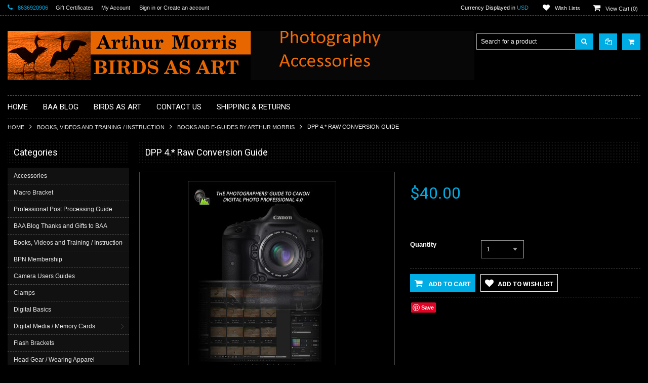

--- FILE ---
content_type: text/html; charset=UTF-8
request_url: https://birdsasart-shop.com/dpp-4-raw-conversion-guide/
body_size: 14260
content:
<!doctype html>
<!--[if lt IE 7]><html lang="en-US" class="no-js lt-ie9 lt-ie8 lt-ie7"> <![endif]-->
<!--[if (IE 7)&!(IEMobile)]><html lang="en-US" class="no-js lt-ie9 lt-ie8"><![endif]-->
<!--[if (IE 8)&!(IEMobile)]><html lang="en-US" class="no-js lt-ie9"><![endif]-->
<!--[if gt IE 8]><!--> <html lang="en-US" class="no-js"><!--<![endif]-->
<head>
    
    
    <title>DPP 4.* Raw Conversion Guide - BIRDS AS ART Online Store</title>
    <meta charset="UTF-8">
    <meta name="description" content="" />
    <meta name="keywords" content="" />
    <meta property="og:type" content="product" />
<meta property="og:title" content="DPP 4.* Raw Conversion Guide" />
<meta property="og:description" content="birdsasart@verizon.net" />
<meta property="og:image" content="https://cdn10.bigcommerce.com/s-3nx3cx54/products/122/images/340/DPP_4_Guide__29526.1456245365.380.380.jpg?c=2" />
<meta property="og:site_name" content="BIRDS AS ART Online Store" />
<meta property="og:url" content="https://birdsasart-shop.com/dpp-4-raw-conversion-guide/" />
<meta property="product:price:amount" content="40" />
<meta property="product:price:currency" content="USD" />
<meta property="og:availability" content="instock" />
<meta property="pinterest:richpins" content="enabled" />
    <link rel='canonical' href='https://birdsasart-shop.com/dpp-4-raw-conversion-guide/' />
    
    
    
    <!-- <meta http-equiv="Content-Script-Type" content="text/javascript" />
    <meta http-equiv="Content-Style-Type" content="text/css" /> -->
    
    <!-- Mobile viewport optimized: h5bp.com/viewport -->
    <meta name="viewport" content="width=device-width, initial-scale=1, maximum-scale=1"/>
    <meta http-equiv="X-UA-Compatible" content="IE=edge,chrome=1"/>
    
    <link href='//fonts.googleapis.com/css?family=Roboto:400,300,500,700,900%7cRoboto+Condensed:400,700' rel='stylesheet' type='text/css'>
    
    <link rel="shortcut icon" href="https://cdn10.bigcommerce.com/r-e7bc39efe1a2f1d6e3279793df27280f5879d9f3/img/bc_favicon.ico" />
    
    <!-- begin: js page tag -->
    <script language="javascript" type="text/javascript">//<![CDATA[
        (function(){
            // this happens before external dependencies (and dom ready) to reduce page flicker
            var node, i;
            for (i = window.document.childNodes.length; i--;) {
                node = window.document.childNodes[i];
                if (node.nodeName == 'HTML') {
                    node.className += ' javascript';
                }
            }
        })();
    //]]></script>
    <!-- end: js page tag -->
    <link href="https://cdn10.bigcommerce.com/r-cfcff2e8acd98b7a58600f747e5ddc2b7f306d38/themes/BlackBeauty/Styles/uniform.default.css" media="all" type="text/css" rel="stylesheet" />
    <link href="https://cdn9.bigcommerce.com/r-50b4fa8997ce43839fb9457331bc39687cd8345a/themes/__master/Styles/styles.css" type="text/css" rel="stylesheet" /><link href="https://cdn9.bigcommerce.com/r-cfcff2e8acd98b7a58600f747e5ddc2b7f306d38/themes/BlackBeauty/Styles/uniform.default.css" media="all" type="text/css" rel="stylesheet" />
<link href="https://cdn9.bigcommerce.com/r-cfcff2e8acd98b7a58600f747e5ddc2b7f306d38/themes/BlackBeauty/Styles/styles.css" media="all" type="text/css" rel="stylesheet" />
<link href="https://cdn9.bigcommerce.com/r-cfcff2e8acd98b7a58600f747e5ddc2b7f306d38/themes/BlackBeauty/Styles/iselector.css" media="all" type="text/css" rel="stylesheet" />
<link href="https://cdn9.bigcommerce.com/r-cfcff2e8acd98b7a58600f747e5ddc2b7f306d38/themes/BlackBeauty/Styles/flexslider.css" media="all" type="text/css" rel="stylesheet" />
<link href="https://cdn9.bigcommerce.com/r-cfcff2e8acd98b7a58600f747e5ddc2b7f306d38/themes/BlackBeauty/Styles/slide-show.css" media="all" type="text/css" rel="stylesheet" />
<link href="https://cdn9.bigcommerce.com/r-cfcff2e8acd98b7a58600f747e5ddc2b7f306d38/themes/BlackBeauty/Styles/styles-slide-show.css" media="all" type="text/css" rel="stylesheet" />
<link href="https://cdn9.bigcommerce.com/r-cfcff2e8acd98b7a58600f747e5ddc2b7f306d38/themes/BlackBeauty/Styles/social.css" media="all" type="text/css" rel="stylesheet" />
<link href="https://cdn9.bigcommerce.com/r-cfcff2e8acd98b7a58600f747e5ddc2b7f306d38/themes/BlackBeauty/Styles/white.css" media="all" type="text/css" rel="stylesheet" />
<link href="https://cdn9.bigcommerce.com/s-3nx3cx54/templates/__custom/Styles/theme.css?t=1557866899" media="all" type="text/css" rel="stylesheet" />
<link href="https://cdn9.bigcommerce.com/r-cfcff2e8acd98b7a58600f747e5ddc2b7f306d38/themes/BlackBeauty/Styles/font-awesome.css" media="all" type="text/css" rel="stylesheet" />
<link href="https://cdn9.bigcommerce.com/r-cfcff2e8acd98b7a58600f747e5ddc2b7f306d38/themes/BlackBeauty/Styles/media.css" media="all" type="text/css" rel="stylesheet" />
<link href="https://cdn9.bigcommerce.com/r-e7bc39efe1a2f1d6e3279793df27280f5879d9f3/javascript/jquery/plugins/imodal/imodal.css" type="text/css" rel="stylesheet" /><link href="https://cdn9.bigcommerce.com/r-e7bc39efe1a2f1d6e3279793df27280f5879d9f3/javascript/jquery/plugins/jqzoom/css/jquery.jqzoom.css" type="text/css" rel="stylesheet" /><link href="https://cdn9.bigcommerce.com/r-e7bc39efe1a2f1d6e3279793df27280f5879d9f3/javascript/superfish/css/store.css" type="text/css" rel="stylesheet" /><link type="text/css" rel="stylesheet" href="https://cdn9.bigcommerce.com/r-e7bc39efe1a2f1d6e3279793df27280f5879d9f3/javascript/jquery/plugins/imodal/imodal.css" />
<link type="text/css" rel="preload" as="style" href="https://cdn9.bigcommerce.com/r-50b4fa8997ce43839fb9457331bc39687cd8345a/themes/__master/Styles/braintree.css" onload="this.rel='stylesheet'" />
    <!-- Include Media Css -->
    <link href="https://cdn10.bigcommerce.com/r-cfcff2e8acd98b7a58600f747e5ddc2b7f306d38/themes/BlackBeauty/Styles/faceted-search.css" media="all" type="text/css" rel="stylesheet" />
    <link href="https://cdn10.bigcommerce.com/r-cfcff2e8acd98b7a58600f747e5ddc2b7f306d38/themes/BlackBeauty/Styles/black.css" media="all" type="text/css" rel="stylesheet" />
    <link rel="stylesheet" type="text/css" href="https://cdn10.bigcommerce.com/r-cfcff2e8acd98b7a58600f747e5ddc2b7f306d38/themes/BlackBeauty/Styles/font-awesome.css" />
    <link href="https://cdn10.bigcommerce.com/r-cfcff2e8acd98b7a58600f747e5ddc2b7f306d38/themes/BlackBeauty/Styles/media.css" media="all" type="text/css" rel="stylesheet" />
    
    
    <!--[if IE 7]>
    <link rel="stylesheet" href="https://cdn10.bigcommerce.com/r-cfcff2e8acd98b7a58600f747e5ddc2b7f306d38/themes/BlackBeauty/Styles/font-awesome-ie7.min.css">
    <![endif]-->
    
    <!-- Tell the browsers about our RSS feeds -->
    
    
    <!-- Include visitor tracking code (if any) -->
    
    
    
    
    
    
    <script type="text/javascript" src="https://ajax.googleapis.com/ajax/libs/jquery/1.7.2/jquery.min.js"></script>
    <script type="text/javascript" src="https://cdn10.bigcommerce.com/r-e7bc39efe1a2f1d6e3279793df27280f5879d9f3/javascript/menudrop.js?"></script>
    <script type="text/javascript" src="https://cdn10.bigcommerce.com/r-cfcff2e8acd98b7a58600f747e5ddc2b7f306d38/themes/BlackBeauty/js/common.js?"></script>
    <script type="text/javascript" src="https://cdn10.bigcommerce.com/r-e7bc39efe1a2f1d6e3279793df27280f5879d9f3/javascript/iselector.js?"></script>
    
    
    <!-- Template bespoke js -->
    <script type="text/javascript" src="https://cdn10.bigcommerce.com/r-cfcff2e8acd98b7a58600f747e5ddc2b7f306d38/themes/BlackBeauty/js/jquery.autobox.js"></script>
    <script type="text/javascript" src="https://cdn10.bigcommerce.com/r-cfcff2e8acd98b7a58600f747e5ddc2b7f306d38/themes/BlackBeauty/js/jquery.uniform.min.js"></script>
    <script type="text/javascript" src="https://cdn10.bigcommerce.com/r-cfcff2e8acd98b7a58600f747e5ddc2b7f306d38/themes/BlackBeauty/js/init.js"></script>
    
    <script src="//cdnjs.cloudflare.com/ajax/libs/modernizr/2.7.1/modernizr.min.js"></script>
    
    
    <script type="text/javascript" src="https://cdn10.bigcommerce.com/r-cfcff2e8acd98b7a58600f747e5ddc2b7f306d38/themes/BlackBeauty/js/imagesLoaded.js"></script>
    
    <script type="text/javascript" src="https://cdn10.bigcommerce.com/r-cfcff2e8acd98b7a58600f747e5ddc2b7f306d38/themes/BlackBeauty/js/jquery.cycle2.min.js"></script>
    <script type="text/javascript" src="https://cdn10.bigcommerce.com/r-cfcff2e8acd98b7a58600f747e5ddc2b7f306d38/themes/BlackBeauty/js/site.js"></script>
    
    <script type="text/javascript">
        //<![CDATA[
    config.ShopPath = 'https://birdsasart-shop.com';
    config.AppPath = '';
    if(jQuery(window).width()>767)
    config.FastCart = 1;
else
config.FastCart = 0;

    var ThumbImageWidth = '200';
    var ThumbImageHeight = '200';
    //]]>
        
    </script>
    
<script type="text/javascript" src="https://cdn9.bigcommerce.com/r-e7bc39efe1a2f1d6e3279793df27280f5879d9f3/javascript/jquery/plugins/imodal/imodal.js"></script><script type="text/javascript">
(function () {
    var xmlHttp = new XMLHttpRequest();

    xmlHttp.open('POST', 'https://bes.gcp.data.bigcommerce.com/nobot');
    xmlHttp.setRequestHeader('Content-Type', 'application/json');
    xmlHttp.send('{"store_id":"986584","timezone_offset":"0","timestamp":"2026-01-20T08:13:34.36025600Z","visit_id":"141d0e23-7075-4015-b981-da64d58da6f2","channel_id":1}');
})();
</script>
<script src="https://www.google.com/recaptcha/api.js" async defer></script>
<script type="text/javascript" src="https://cdn9.bigcommerce.com/r-e7bc39efe1a2f1d6e3279793df27280f5879d9f3/javascript/jquery/plugins/jquery.form.js"></script>
<script type="text/javascript" src="https://cdn9.bigcommerce.com/r-e7bc39efe1a2f1d6e3279793df27280f5879d9f3/javascript/jquery/plugins/imodal/imodal.js"></script>
<script type="text/javascript" src="https://checkout-sdk.bigcommerce.com/v1/loader.js" defer></script>
<script type="text/javascript">
var BCData = {};
</script>

    <script type="text/javascript" src="https://cdn9.bigcommerce.com/r-e7bc39efe1a2f1d6e3279793df27280f5879d9f3/javascript/quicksearch.js"></script>
    
</head>

<body class="ProductPage">
    <script type="text/javascript" src="https://cdn10.bigcommerce.com/r-e7bc39efe1a2f1d6e3279793df27280f5879d9f3/javascript/jquery/plugins/validate/jquery.validate.js?"></script>
    <script type="text/javascript" src="https://cdn10.bigcommerce.com/r-e7bc39efe1a2f1d6e3279793df27280f5879d9f3/javascript/product.functions.js?"></script>
    <script type="text/javascript" src="https://cdn10.bigcommerce.com/r-e7bc39efe1a2f1d6e3279793df27280f5879d9f3/javascript/product.js?"></script>
    <div id="Container">
        <div id="AjaxLoading"><img src="https://cdn10.bigcommerce.com/r-cfcff2e8acd98b7a58600f747e5ddc2b7f306d38/themes/BlackBeauty/images/ajax-loader.gif" alt="" />&nbsp; Loading... Please wait...</div>





<div id="TopMenu">
    <div class="Inner">
        <ul>
            <li><div class="phoneIcon">8636920906</div></li>
            <li style="display:none" class="HeaderLiveChat">
                
            </li>
            <li><a href="https://birdsasart-shop.com/giftcertificates.php">Gift Certificates</a></li>
            <li style="display:" class="First"><a href="https://birdsasart-shop.com/account.php">My Account</a>&nbsp;</li>
            <li style="display:">
                <div class="accLink">
                    <a href='https://birdsasart-shop.com/login.php' onclick=''>Sign in</a> or <a href='https://birdsasart-shop.com/login.php?action=create_account' onclick=''>Create an account</a>
                </div>
            </li>
        </ul>
        <div class="FloatRight">
            <div class="currency-converter">
                <p>Currency Displayed in <span class="selCurr"></span></p>    
                <div class="Block Moveable Panel" id="SideCurrencySelector" style="display:none;"></div>
            </div><!-- currency-converter -->                
            <div style="display:" class="wishLink"><a href="https://birdsasart-shop.com/wishlist.php">Wish Lists</a></div>
            <div style="display:" class="CartLink"><a href="https://birdsasart-shop.com/cart.php">View Cart (<span class="item">0</span>) </a></div>
        </div>
        <div class="clear"></div>
    </div><!-- Inner -->
</div><!-- TopMenu -->    
<div class="mobileView">
    <div class="togglemenucover">
        <a href="javascript:void(0);" class="togglemenu" title="Toggle Top Menu">Toggle Top Menu</a>
    </div>
</div>

<script>
    if(jQuery(window).width() > 767){                
           
            
        }
    else
    {
    jQuery(".togglemenu").click(function(){
    jQuery(".togglemenu").toggleClass("Active");
    jQuery("#TopMenu").slideToggle();
    });
    }       
    
</script>

    
<div id="Outer" class="compare">
    <div id="Header">
        <div id="Logo">
            <a href="https://birdsasart-shop.com/"><img src="/product_images/logo_8_1473253482__70217.jpg" border="0" id="LogoImage" alt="BIRDS AS ART Online Store" /></a>

        </div>
        <a href="#" id="Headerquickcartview" title="View Cart" class="fa fa-shopping-cart"></a>
        <a href="#" id="Headercompareview" title="Compare Product" class="fa fa-copy"></a>
        <div id="SearchForm">
    <form action="https://birdsasart-shop.com/search.php" method="get" onsubmit="return check_small_search_form()">
        <label for="search_query">Search</label>
        <input type="text" name="search_query" id="search_query" class="Textbox autobox" value="Search for a product" />
        <button class="btn" type="submit"><span class="fa fa-search"></span></button>
    </form>
    
</div>            
            
    
            

<script type="text/javascript">
    var QuickSearchAlignment = 'right';
    var QuickSearchWidth = '260px';
    lang.EmptySmallSearch = "You forgot to enter some search keywords.";
</script>

        <div class="mobileView">
            <a href="javascript:void(0);" class="menuIcon ">Main Navigation</a>
        </div>
        <div class="clear"></div>
        <div class="Nav">
            <div id="HeaderLower" class="clearfix">
                <div class="Block" >
                    <div class="Block Panel BlockContent" id="Menu">
                        <ul>
                            <li class=" first-menu"><a href="https://birdsasart-shop.com/"><span>Home</span></a></li>
                        </ul>
                    </div>
                </div>
                <div class="PagesMenu Block" id="PagesMenu">
    <h2>Pages</h2>
    <div class="Panel BlockContent">
        <ul class="sf-menu">
            <li class="First"><a href="https://birdsasart-shop.com/"><span>Home</span></a></li>
            <li class=" ">
    <a href="http://www.birdsasart-blog.com/"><span>BAA Blog</span></a>
    
</li><li class=" ">
    <a href="http://www.birdsasart.com"><span>Birds as Art</span></a>
    
</li><li class=" ">
    <a href="https://birdsasart-shop.com/contact-us/"><span>Contact Us</span></a>
    
</li><li class=" ">
    <a href="https://birdsasart-shop.com/shipping-returns/"><span>Shipping &amp; Returns</span></a>
    
</li>
        </ul>
    </div>
</div>


            </div><!-- HeaderLower -->
        </div>
    </div><!-- #Header -->

    
        
        <div id="Wrapper">
            <div class="Block Moveable Panel Breadcrumb" id="ProductBreadcrumb" >
	<ul>
	<li><a href="https://birdsasart-shop.com">Home</a></li><li><a href="https://birdsasart-shop.com/books-videos-and-training-instruction/">Books, Videos and Training / Instruction</a></li><li><a href="https://birdsasart-shop.com/books-videos-and-training-instruction/books-and-e-guides-by-arthur-morris/">Books and E-Guides by Arthur Morris</a></li><li>DPP 4.* Raw Conversion Guide</li>
</ul>

</div>

            
            <div class="Content Widest" id="LayoutColumn1">
                <div class="Left">
                                    <div class="CategoryList Block" id="SideCategoryList">
                    <h2>Categories</h2>
                    <div class="SideCategoryListFlyout BlockContent">
                        <ul class="sf-menu sf-vertical">
<li><a href="https://birdsasart-shop.com/accessories-3/">Accessories</a></li>
<li><a href="https://birdsasart-shop.com/macro-bracket/">Macro Bracket</a></li>
<li><a href="https://birdsasart-shop.com/professional-post-processing-guide/">Professional Post Processing Guide</a></li>
<li><a href="https://birdsasart-shop.com/baa-blog-thanks-and-gifts-to-baa/">BAA Blog Thanks and Gifts to BAA</a></li>
<li><a href="https://birdsasart-shop.com/books-videos-and-training-instruction/">Books, Videos and Training / Instruction</a><ul>
<li><a href="https://birdsasart-shop.com/books-videos-and-training-instruction/books-and-e-guides-by-arthur-morris/">Books and E-Guides by Arthur Morris</a></li>
<li><a href="https://birdsasart-shop.com/books-and-training-instruction/books-and-e-guides-by-arthurs-colleagues/">Books and E-Guides by Arthurs Colleagues</a></li>
<li><a href="https://birdsasart-shop.com/books-videos-and-training-instruction/instructional-videos/">Instructional Videos</a></li>

</ul>
</li>
<li><a href="https://birdsasart-shop.com/bpn-membership/">BPN Membership</a></li>
<li><a href="https://birdsasart-shop.com/camera-users-guides/">Camera Users Guides</a></li>
<li><a href="https://birdsasart-shop.com/clamps/">Clamps</a></li>
<li><a href="https://birdsasart-shop.com/digital-basics/">Digital Basics</a></li>
<li><a href="https://birdsasart-shop.com/digital-media/">Digital Media / Memory Cards</a><ul>
<li><a href="https://birdsasart-shop.com/digital-media-memory-cards/card-readers/">Card Readers</a></li>
<li><a href="https://birdsasart-shop.com/digital-media-memory-cards/cf-express-type-a-cards/">CF Express Type A Cards</a></li>
<li><a href="https://birdsasart-shop.com/digital-media-memory-cards/cf-express-type-b-cards/">CF Express Type B Cards</a></li>
<li><a href="https://birdsasart-shop.com/digital-media-memory-cards/UHSII-sd-cards/">UHS-II SD Cards</a></li>

</ul>
</li>
<li><a href="https://birdsasart-shop.com/flash-brackets/">Flash Brackets</a></li>
<li><a href="https://birdsasart-shop.com/new-category/">Head Gear / Wearing Apparel</a></li>
<li><a href="https://birdsasart-shop.com/mp4-photoshop-tutorial-videos/">MP4 Photoshop Tutorial Videos</a></li>
<li><a href="https://birdsasart-shop.com/plates-and-replacement-feet/">Plates and Replacement Feet</a><ul>
<li><a href="https://birdsasart-shop.com/plates-and-replacement-feet/4th-generation-design-plates-and-replacement-feet/">4th Generation Design Plates and Replacement Feet</a></li>
<li><a href="https://birdsasart-shop.com/plates-and-replacement-feet/replacement-feet-designed-for-flexshooter-pro/">Replacement feet designed for Flexshooter Pro</a></li>
<li><a href="https://birdsasart-shop.com/plates-and-replacement-feet/wimberley-arca-swiss-style-lens-plates/">Wimberley Arca-Swiss Style Lens Plates</a></li>
<li><a href="https://birdsasart-shop.com/plates-and-replacement-feet/wimberley-lens-replacement-feet/">Wimberley Lens Replacement Feet</a></li>

</ul>
</li>
<li><a href="https://birdsasart-shop.com/sensor-cleaning-supplies/">Sensor Cleaning Supplies</a></li>
<li><a href="https://birdsasart-shop.com/site-and-setup-guides/">Site and Setup Guides</a></li>
<li><a href="https://birdsasart-shop.com/tripod-heads-bases/">Tripod Heads &amp; Bases</a></li>
<li><a href="https://birdsasart-shop.com/sale/">Sale</a></li>

</ul>

                        
                    </div>
                </div>
                

                    <div class="Block Moveable Panel" id="SideCurrencySelector" style="display:none;"></div>
                    <div class="Block SideRelatedProducts Moveable Panel" style="display:" id="SideProductRelated">
    <h2>Related Products</h2>
    <div class="BlockContent">
        <ul class="cycle-slideshow ProductList"  data-cycle-fx="scrollHorz"
        data-cycle-pause-on-hover="true"
        data-cycle-speed="1000" data-cycle-slides="li"  data-cycle-pager=".sales-products-pager" data-cycle-swipe=true data-cycle-auto-height=calc >
            <li class="Odd">
    <div class="ProductImage QuickView" data-product="110" id="img_110">
        <a href="https://birdsasart-shop.com/a-guide-to-pleasing-blurs/"><img src="https://cdn10.bigcommerce.com/s-3nx3cx54/products/110/images/320/Blur_Pic__94833.1456164878.200.200.jpg?c=2" alt="A Guide to Pleasing Blurs" /></a>
    </div>
    <div class="productlistdetail clearfix">
    <div class="ProductDetails">
        <strong><a href="https://birdsasart-shop.com/a-guide-to-pleasing-blurs/" id="link_110">A Guide to Pleasing Blurs</a></strong>
        <em>$33.00</em>
    </div>
    <div class="ProductPriceRating">
        <span class="Rating Rating0"><img src="https://cdn10.bigcommerce.com/r-cfcff2e8acd98b7a58600f747e5ddc2b7f306d38/themes/BlackBeauty/images/IcoRating0.png" alt=""  style="" /></span>
    </div>
     <div class="product-button">
    <div class="ProductActionAdd" style="display:;">
        <a href="https://birdsasart-shop.com/cart.php?action=add&product_id=110" class="Add To Cart"><span></span>Add To Cart</a>
    </div>
         </div>
    <div class="compare"><a href="javascript:void(0)" onclick="addToCompare('110');">Add to Compare</a></div>
    <div class="addtowishlist"><a href="/wishlist.php?action=add&product_id=110">Add to Wishlist</a></div>  
</div>
</li>
<li class="Even">
    <div class="ProductImage QuickView" data-product="123" id="img_123">
        <a href="https://birdsasart-shop.com/dpp-3-raw-conversion-guide/"><img src="https://cdn10.bigcommerce.com/s-3nx3cx54/products/123/images/344/DPP_Guide__19828.1456247426.200.200.jpg?c=2" alt="DPP 3.* Raw Conversion Guide" /></a>
    </div>
    <div class="productlistdetail clearfix">
    <div class="ProductDetails">
        <strong><a href="https://birdsasart-shop.com/dpp-3-raw-conversion-guide/" id="link_123">DPP 3.* Raw Conversion Guide</a></strong>
        <em>$15.00</em>
    </div>
    <div class="ProductPriceRating">
        <span class="Rating Rating0"><img src="https://cdn10.bigcommerce.com/r-cfcff2e8acd98b7a58600f747e5ddc2b7f306d38/themes/BlackBeauty/images/IcoRating0.png" alt=""  style="" /></span>
    </div>
     <div class="product-button">
    <div class="ProductActionAdd" style="display:;">
        <a href="https://birdsasart-shop.com/cart.php?action=add&product_id=123" class="Add To Cart"><span></span>Add To Cart</a>
    </div>
         </div>
    <div class="compare"><a href="javascript:void(0)" onclick="addToCompare('123');">Add to Compare</a></div>
    <div class="addtowishlist"><a href="/wishlist.php?action=add&product_id=123">Add to Wishlist</a></div>  
</div>
</li>
<li class="Odd">
    <div class="ProductImage QuickView" data-product="132" id="img_132">
        <a href="https://birdsasart-shop.com/hummingbird-guide-cd/"><img src="https://cdn10.bigcommerce.com/s-3nx3cx54/products/132/images/354/humm_guide__73683.1456251682.200.200.jpg?c=2" alt="Hummingbird Guide - CD" /></a>
    </div>
    <div class="productlistdetail clearfix">
    <div class="ProductDetails">
        <strong><a href="https://birdsasart-shop.com/hummingbird-guide-cd/" id="link_132">Hummingbird Guide - CD</a></strong>
        <em>$50.00</em>
    </div>
    <div class="ProductPriceRating">
        <span class="Rating Rating0"><img src="https://cdn10.bigcommerce.com/r-cfcff2e8acd98b7a58600f747e5ddc2b7f306d38/themes/BlackBeauty/images/IcoRating0.png" alt=""  style="" /></span>
    </div>
     <div class="product-button">
    <div class="ProductActionAdd" style="display:;">
        <a href="https://birdsasart-shop.com/cart.php?action=add&product_id=132" class="Add To Cart"><span></span>Add To Cart</a>
    </div>
         </div>
    <div class="compare"><a href="javascript:void(0)" onclick="addToCompare('132');">Add to Compare</a></div>
    <div class="addtowishlist"><a href="/wishlist.php?action=add&product_id=132">Add to Wishlist</a></div>  
</div>
</li>
<li class="Even">
    <div class="ProductImage QuickView" data-product="349" id="img_349">
        <a href="https://birdsasart-shop.com/fractastic-guide/"><img src="https://cdn10.bigcommerce.com/s-3nx3cx54/products/349/images/924/Fract-Guide-cover__94369.1582559006.200.200.jpg?c=2" alt="Fractastic Guide" /></a>
    </div>
    <div class="productlistdetail clearfix">
    <div class="ProductDetails">
        <strong><a href="https://birdsasart-shop.com/fractastic-guide/" id="link_349">Fractastic Guide</a></strong>
        <em>$27.00</em>
    </div>
    <div class="ProductPriceRating">
        <span class="Rating Rating0"><img src="https://cdn10.bigcommerce.com/r-cfcff2e8acd98b7a58600f747e5ddc2b7f306d38/themes/BlackBeauty/images/IcoRating0.png" alt=""  style="" /></span>
    </div>
     <div class="product-button">
    <div class="ProductActionAdd" style="display:;">
        <a href="https://birdsasart-shop.com/cart.php?action=add&product_id=349" class="Add To Cart"><span></span>Add To Cart</a>
    </div>
         </div>
    <div class="compare"><a href="javascript:void(0)" onclick="addToCompare('349');">Add to Compare</a></div>
    <div class="addtowishlist"><a href="/wishlist.php?action=add&product_id=349">Add to Wishlist</a></div>  
</div>
</li>
<li class="Odd">
    <div class="ProductImage QuickView" data-product="362" id="img_362">
        <a href="https://birdsasart-shop.com/the-rawdigger-e-guide/"><img src="https://cdn10.bigcommerce.com/s-3nx3cx54/products/362/images/970/RawDigger_eguide__27215.1611935077.200.200.jpg?c=2" alt="The RawDigger e-Guide" /></a>
    </div>
    <div class="productlistdetail clearfix">
    <div class="ProductDetails">
        <strong><a href="https://birdsasart-shop.com/the-rawdigger-e-guide/" id="link_362">The RawDigger e-Guide</a></strong>
        <em>$51.00</em>
    </div>
    <div class="ProductPriceRating">
        <span class="Rating Rating0"><img src="https://cdn10.bigcommerce.com/r-cfcff2e8acd98b7a58600f747e5ddc2b7f306d38/themes/BlackBeauty/images/IcoRating0.png" alt=""  style="" /></span>
    </div>
     <div class="product-button">
    <div class="ProductActionAdd" style="display:;">
        <a href="https://birdsasart-shop.com/cart.php?action=add&product_id=362" class="Add To Cart"><span></span>Add To Cart</a>
    </div>
         </div>
    <div class="compare"><a href="javascript:void(0)" onclick="addToCompare('362');">Add to Compare</a></div>
    <div class="addtowishlist"><a href="/wishlist.php?action=add&product_id=362">Add to Wishlist</a></div>  
</div>
</li>

        </ul>
        <div class="sales-products-pager"></div>
    </div>
</div>
                </div>
                <div class="Content WideWithLeft">
                    <div class="ContentArea">
                        
                        <h1 class="title">DPP 4.* Raw Conversion Guide</h1>
                        
                        <link rel="stylesheet" type="text/css" href="https://cdn10.bigcommerce.com/r-e7bc39efe1a2f1d6e3279793df27280f5879d9f3/javascript/jquery/themes/cupertino/ui.all.css?" />
<link rel="stylesheet" type="text/css" media="screen" href="https://cdn9.bigcommerce.com/r-50b4fa8997ce43839fb9457331bc39687cd8345a/themes/__master/Styles/product.attributes.css?" />
<script type="text/javascript" src="https://cdn9.bigcommerce.com/r-e7bc39efe1a2f1d6e3279793df27280f5879d9f3/javascript/jquery/plugins/jqueryui/1.8.18/jquery-ui.min.js"></script>
<script type="text/javascript" src="https://cdn10.bigcommerce.com/r-e7bc39efe1a2f1d6e3279793df27280f5879d9f3/javascript/jquery/plugins/jquery.form.js?"></script>
<script type="text/javascript" src="https://cdn10.bigcommerce.com/r-e7bc39efe1a2f1d6e3279793df27280f5879d9f3/javascript/product.attributes.js?"></script>
<script type="text/javascript" src="https://cdn10.bigcommerce.com/r-e7bc39efe1a2f1d6e3279793df27280f5879d9f3/javascript/jquery/plugins/jCarousel/jCarousel.js?"></script>
<script type="text/javascript" src="https://cdn10.bigcommerce.com/r-e7bc39efe1a2f1d6e3279793df27280f5879d9f3/javascript/jquery/plugins/jqzoom/jquery.jqzoom-core.js?"></script>
<script type="text/javascript">//<![CDATA[
	var ZoomImageURLs = new Array();
	
                        ZoomImageURLs[0] = "https:\/\/cdn10.bigcommerce.com\/s-3nx3cx54\/products\/122\/images\/340\/DPP_4_Guide__29526.1456245365.1280.1280.jpg?c=2";
                    
//]]></script>

<script type="text/javascript">//<![CDATA[
var ThumbURLs = new Array();
var ProductImageDescriptions = new Array();
var CurrentProdThumbImage = 0;
var ShowVariationThumb =false;
var ProductThumbWidth = 380;
var ProductThumbHeight =  380;
var ProductMaxZoomWidth = 1280;
var ProductMaxZoomHeight =  1280;
var ProductTinyWidth = 100;
var ProductTinyHeight =  100;


                        ThumbURLs[0] = "https:\/\/cdn10.bigcommerce.com\/s-3nx3cx54\/products\/122\/images\/340\/DPP_4_Guide__29526.1456245365.380.380.jpg?c=2";
                        ProductImageDescriptions[0] = "Image 1";
                    

var ShowImageZoomer = 1;

var productId = 122;
//]]></script>

<div class="Block Moveable Panel PrimaryProductDetails" id="ProductDetails">
    <div class="BlockContent">
        
        
        <div class="ProductAside">
            <div class="ProductThumbWrap">
                <div class="ProductThumb" style="">
                    <script type="text/javascript"
 src="https://cdn10.bigcommerce.com/r-e7bc39efe1a2f1d6e3279793df27280f5879d9f3/javascript/jquery/plugins/fancybox/fancybox.js?"></script>

<link rel="stylesheet" type="text/css"
 href="https://cdn10.bigcommerce.com/r-e7bc39efe1a2f1d6e3279793df27280f5879d9f3/javascript/jquery/plugins/fancybox/fancybox.css"
 media="screen" />

<div id="LightBoxImages" style="display: none;"><!--  -->
<a class="iframe"
 href="https://birdsasart-shop.com/productimage.php?product_id=122"></a>
</div>

<script type="text/javascript">
    //<![CDATA[
    var originalImages = '';
    function showProductImageLightBox(TargetedImage) {
        
        if(jQuery(window).width()>480){
        
        var currentImage=0;
        if(TargetedImage) {
            currentImage = TargetedImage;
        } else if(CurrentProdThumbImage!='undefined'){
            currentImage = CurrentProdThumbImage;
        }
        if(ShowVariationThumb) {
            var url = "https://birdsasart-shop.com/productimage.php?product_id=122&image_rule_id=" + encodeURIComponent(ShowVariationThumb);
        } else {
            var url = "https://birdsasart-shop.com/productimage.php?product_id=122&current_image="+currentImage;
        }
        $('#LightBoxImages a').attr("href", url);

        initProductLightBox();

        $('#LightBoxImages a').trigger('click');
    }
    }

    function initProductLightBox() {

        var w = $(window).width();
        var h = $(window).height();

        // tiny image box width plus 3 px margin, times the number of tiny images, plus the arrows width
        var carouselWidth = (104 + 3) * Math.min(10, 2) + 70;

        //the width of the prev and next link
        var navLinkWidth = 250;

        var requiredNavWidth = Math.max(carouselWidth, navLinkWidth);

        // calculate the width of the widest image after resized to fit the screen.
        // 200 is the space betewn the window frame and the light box frame.
        var wr = Math.min(w-200, 983) / 983;
        var hr = Math.min(h-200, 1280) / 1280;

        var r = Math.min(wr, hr);

        var imgResizedWidth = Math.round(r * 983);
        var imgResizedHeight = Math.round(r * 1280);

        //calculate the width required for lightbox window
        var horizontalPadding = 100;
        var width = Math.min(w-100, Math.max(requiredNavWidth, imgResizedWidth+ horizontalPadding));
        var height = h-100;

        $('#LightBoxImages a').fancybox({
            'frameWidth'    : width,
            'frameHeight'    : height,
            callbackOnStart : function(){
   $('.zoomPad').css('z-index',0);
           },
           callbackOnClose : function(){
               $('.zoomPad').css('z-index',90);
           }
        });
    }

    $(document).ready(function() { originalImages = $('#LightBoxImages').html(); });
    //]]>
</script>

                    <div class="ProductThumbImage" style="width:380px; height:380px;">
    <a rel="prodImage" style="margin:auto;" href="https://cdn10.bigcommerce.com/s-3nx3cx54/products/122/images/340/DPP_4_Guide__29526.1456245365.1280.1280.jpg?c=2" onclick="showProductImageLightBox(); return false; return false;">
        <img src="https://cdn10.bigcommerce.com/s-3nx3cx54/products/122/images/340/DPP_4_Guide__29526.1456245365.380.380.jpg?c=2" alt="Image 1" title="Image 1" />
    </a>
</div>

                </div>
                <p><span>Hover over image to zoom</span></p>
            </div>
            
            
            <div class="ImageCarouselBox" style="margin:0 auto; ">
                <a id="ImageScrollPrev" class="prev" href="#"><img src="https://cdn10.bigcommerce.com/r-cfcff2e8acd98b7a58600f747e5ddc2b7f306d38/themes/BlackBeauty/images/LeftArrow.png" alt="" width="20" height="20" /></a>
                
                <div class="ProductTinyImageList">
                    <ul>
                        <li style = "height:104px; width:104px;"  onmouseover="showProductThumbImage(0, this)" onclick="showProductImageLightBox(0); return false; return false;" id="TinyImageBox_0">
    <div class="TinyOuterDiv" style = "height:100px; width:100px;">
        <div style = "height:100px; width:100px;">
            <a href="javascript:void(0);" rel='{"gallery": "prodImage", "smallimage": "https://cdn10.bigcommerce.com/s-3nx3cx54/products/122/images/340/DPP_4_Guide__29526.1456245365.380.380.jpg?c=2", "largeimage": "https://cdn10.bigcommerce.com/s-3nx3cx54/products/122/images/340/DPP_4_Guide__29526.1456245365.1280.1280.jpg?c=2"}'><img id="TinyImage_0" style="padding-top:0px;" width="77" height="100" src="https://cdn10.bigcommerce.com/s-3nx3cx54/products/122/images/340/DPP_4_Guide__29526.1456245365.100.100.jpg?c=2" alt="Image 1" title="Image 1" /></a>
        </div>
    </div>
</li>

                    </ul>
                </div>
                
                <a id="ImageScrollNext" class="next" href="#"><img src="https://cdn10.bigcommerce.com/r-cfcff2e8acd98b7a58600f747e5ddc2b7f306d38/themes/BlackBeauty/images/RightArrow.png" alt="" width="20" height="20" /></a>
            </div>
            <div style="display:none;" class="SeeMorePicturesLink">
                <a href="#" onclick="showProductImageLightBox(); return false; return false;" class="ViewLarger">Click to enlarge</a>
            </div>
            
        </div>
        
        <!-- Product Details Content -->
        <div class="ProductMain">
            <h5 class="brandName" style="display: none"><a href=""></a></h5>
            <div class="DetailRow Rating">
                <div class="Value">
                    <div style=" padding-right: 10px; display:  none;" class="FloatLeft">
                        <a href="javascript:void(0)" class="reviewFormLink"><img  src="https://cdn10.bigcommerce.com/r-cfcff2e8acd98b7a58600f747e5ddc2b7f306d38/themes/BlackBeauty/images/IcoRating0.png" alt="" /></a>
                        <a href="javascript:void(0)" class="ReviewListLink"></a>
                    </div>
                    
                    
                    <div class="clear"></div>
                </div>
            </div>
            
            <div class="ProductPriceWrap">
                
                <div class="DetailRow RetailPrice" >
                    <span class="FloatLeft" style="margin-right: 10px; display: none">
                        <span class="Label">RRP:</span>
                        
                    </span>

                    <div class="clear"></div>
                </div>
                <div class="DetailRow PriceRow" style="">
                    <div class="Value">
                        <em class="ProductPrice VariationProductPrice">$40.00</em> 
                        
                        
                    </div>
                </div>
            </div><!-- ProductPriceWrap -->    
            
            
            
            
            <div class="ProductDetailsGrid">
                
                
                
                <div class="DetailRow ProductSKU" style="display: none">
                    <div class="Label">SKU:</div>
                    <div class="Value">
                        <span class="VariationProductSKU">
                            
                        </span>
                    </div>
                </div>
                
                <div class="DetailRow" style="display: none">
                    <div class="Label">Condition:</div>
                    <div class="Value">
                        
                    </div>
                </div>
                
                <div class="DetailRow" style="display: none">
                    <div class="Label">Weight:</div>
                    <div class="Value">
                        <span class="VariationProductWeight">
                            
                        </span>
                    </div>
                </div>
                
                
                
                <div class="DetailRow" style="display: none">
                    <div class="Label">Availability:</div>
                    <div class="Value">
                        
                    </div>
                </div>
                
                <div class="DetailRow" style="display: none">
                    <div class="Label">Shipping:</div>
                    <div class="Value">
                        
                    </div>
                </div>
                
                <div class="DetailRow" style="display:none;">
                    <div class="Label">Minimum Purchase:</div>
                    <div class="Value">
                         unit(s)
                    </div>
                </div>
                
                <div class="DetailRow" style="display:none;">
                    <div class="Label">Maximum Purchase:</div>
                    <div class="Value">
                         unit(s)
                    </div>
                </div>
                
                <div class="DetailRow InventoryLevel" style="display: none;">
                    <div class="Label">:</div>
                    <div class="Value">
                        <span class="VariationProductInventory">
                            
                        </span>
                    </div>
                </div>
                
                <div class="DetailRow" style="display: none">
                    <div class="Label">Gift Wrapping:</div>
                    <div class="Value">
                        
                    </div>
                </div>
            </div>
            
            <div class="productAddToCartRight">
<form method="post" action="https://birdsasart-shop.com/cart.php" onsubmit="return check_add_to_cart(this, false) "  enctype="multipart/form-data" id="productDetailsAddToCartForm">
    <input type="hidden" name="action" value="add" />
    <input type="hidden" name="product_id" value="122" />
    <input type="hidden" name="variation_id" class="CartVariationId" value="" />
    <input type="hidden" name="currency_id" value="" />
    <div class="ProductDetailsGrid ProductAddToCart">
        
        <div class="ProductOptionList">
            
        </div>
        <div class="productAttributeList" style="display:none;"></div>
        

        <div class="OutOfStockMessage">
            
        </div>

        <div class="DetailRow" >
            <div class="DetailRow" style="display: ;">
                <div class="Label qun-text">
                    <label>Quantity</label>
                </div>
                <div class="Value Quantity">
                    <select id="qty_" name="qty[]" class="Field45 quantityInput" style="">
	
	<option selected="selected" value="1">1</option>
	<option  value="2">2</option>
	<option  value="3">3</option>
	<option  value="4">4</option>
	<option  value="5">5</option>
	<option  value="6">6</option>
	<option  value="7">7</option>
	<option  value="8">8</option>
	<option  value="9">9</option>
	<option  value="10">10</option>
	<option  value="11">11</option>
	<option  value="12">12</option>
	<option  value="13">13</option>
	<option  value="14">14</option>
	<option  value="15">15</option>
	<option  value="16">16</option>
	<option  value="17">17</option>
	<option  value="18">18</option>
	<option  value="19">19</option>
	<option  value="20">20</option>
	<option  value="21">21</option>
	<option  value="22">22</option>
	<option  value="23">23</option>
	<option  value="24">24</option>
	<option  value="25">25</option>
	<option  value="26">26</option>
	<option  value="27">27</option>
	<option  value="28">28</option>
	<option  value="29">29</option>
	<option  value="30">30</option>
	
</select>
                </div>
            </div>    
            <div class="Value AddCartAction">
                <span class="DetailRow" style="display: ">
                    <button type="submit" class="btn btn-secondary AddCartButton"  style="display: " ><span class="fa fa-shopping-cart"></span> Add to Cart</button>
                </span>
                <button type="button" class="btn WishListButton" style="display:"><span class="fa fa-heart"></span>Add to Wishlist</button>
            </div>
        </div>
            
        
        <div class="DetailRow BulkDiscountLink" style="display: none;">
            <div class="Value">
                <a href="#" onclick="$.iModal({data: $('#ProductDetailsBulkDiscountThickBox').html(), width: 600}); return false;">
                    Buy in bulk and save
                </a>
            </div>    
        </div>    
        
        
    </div>
</form>
<div class="DetailRow social">
        
<div class="PinterestButtonContainer">
	<a href="http://pinterest.com/pin/create/button/?url=https://birdsasart-shop.com/dpp-4-raw-conversion-guide/&media=https://cdn10.bigcommerce.com/s-3nx3cx54/products/122/images/340/DPP_4_Guide__29526.1456245365.1280.1280.jpg?c=2&description=BIRDS AS ART Online Store - DPP 4.* Raw Conversion Guide, $40.00 (https://birdsasart-shop.com/dpp-4-raw-conversion-guide/)" data-pin-do="buttonPin" target="_blank">
		<img src="/custom/pinit3.png" alt="Pin It" />
	</a>
</div>

    <div class="Clear AddThisButtonBox">
	<!-- AddThis Button BEGIN -->
	<div class="addthis_toolbox addthis_default_style ">
		<a class="addthis_button_facebook"></a><a class="addthis_button_email"></a><a class="addthis_button_print"></a><a class="addthis_button_twitter"></a>
	</div>
	<script type="text/javascript" async="async" src="//s7.addthis.com/js/300/addthis_widget.js#pubid=ra-4e94ed470ee51e32"></script>
	<!-- AddThis Button END -->
</div>


    
</div>
<div class="clear"></div>








<script language="javascript" type="text/javascript">//<![CDATA[
lang.OptionMessage = "";
lang.VariationSoldOutMessage = "The selected product combination is currently unavailable.";
lang.InvalidQuantity = "Please enter a valid product quantity.";
lang.EnterRequiredField = "Please enter the required field(s).";
lang.InvalidFileTypeJS = "The file type of the file you are trying to upload is not allowed for this field.";
var ShowAddToCartQtyBox = "1";
productMinQty=0;productMaxQty=Number.POSITIVE_INFINITY;
//]]></script>

</div>

            
            
            <div class="clear"></div>
            
            
        </div>
        
        
        
        <div class="clear"></div>
        
        <div class="Block Moveable Panel" id="ProductTabs" style="display:none;"></div>
        <div id="prodAccordion">
            <div class="Block Panel ProductDescription current" id="ProductDescription">
	<h2><span>&nbsp;</span>Product Description</h2>
	<div class="ProductDescriptionContainer prodAccordionContent">
		
		<p><span style="font-family: Calibri; font-size: x-large; color: #3366ff;"><strong>The DPP 4 eGuide (PDF)&nbsp;</strong></span></p>
<p><span style="font-family: Calibri; font-size: medium; color: #c0c0c0;">BIRDS AS ART is proud to announce the release of <em>The Photographers&rsquo; Guide to Canon Digital Photo Professional 4.5&nbsp;</em>by Arash Hazeghi and Arthur Morris.</span></p>
<p><span style="font-family: Calibri; font-size: medium; color: #c0c0c0;">Artie first went to DPP because he was not happy with the colors he was getting with 1D X and 5D III images from ACR (Adobe Camera Raw). Though less than intuitive, he found it fast and easy to use once he mastered the basics. &nbsp;He collaborated with Arash Hazeghi on the first DPP RAW Conversion Guide. &nbsp;Do understand that the <em>DPP RAW Conversion Guide</em> details the use of various iterations of DPP 3. He calls those the DPP 3.whatever versions. The latest version is DPP 3.14.41.0.</span></p>
<p><span style="font-family: Calibri; font-size: medium; color: #c0c0c0;">Some time ago Canon released DPP 4.0, completely and utterly new and different from DPP 3. When it was introduced DPP 4 worked only EOS-1D X, EOS-5D Mark III, and EOS-6D images and that is still the case today. It will not work with RAW files from older Canon digital camera bodies. Both authors are hoping &nbsp;that a new version of DPP 4 that will convert EOS-7D Mark II images will be released soon.</span></p>
<p><span style="font-family: Calibri; font-size: medium; color: #c0c0c0;">In the meantime, DPP 4 performs superbly with his 1D X and 5D III images. When he first opened DPP 4 he felt as if he were in the cockpit of a Boeing 747 and was being asked to fly it. There were so many tabs and buttons and controls that he simply closed the program. &nbsp;He immediately called Arash and asked him if he wanted to work together on a DPP 4 guide. After 100s of hours of work the guide is now ready to teach you to conveniently and easily use DPP 4 to create the finest possible image files from your 1D X, 5D III, and 6D image files. Basically, Arash sent artie a sophisticated outline that he re-crafted into a clear, concise, easily understood, and easy to follow how-to guide written in the BAA style. Arash created all of the charts, diagrams, and graphics.</span></p>
<p><span style="font-family: Calibri; font-size: medium; color: #c0c0c0;">His charts with recommendations for both Chrominance and Luminance Noise Reduction values for each of the 3 covered cameras at various ISO settings are alone worth the price of the book. He spent many dozens of hours experimenting with high ISO RAW files and shares his findings with you in the DPP 4 Guide. &nbsp;Folks will surely want to create some sort of easily accessible quick reference on their laptops and home computers.</span></p>
<p><span style="font-family: Calibri; font-size: medium; color: #c0c0c0;">DPP offers a host of great features some but not all of which are reminiscent of ACR. These include the following: Multi-image display, the extremely valuable Before/after Comparison layout, Highlight/shadow warnings, White Balance, and the eight RAW Conversion tabs that include sliders for Brightness, Highlights, Shadows, Contrast, Hue-Saturation, Color Tone, Sharpness, Noise Reduction, HSL (Hue/Saturation/Luminance), Lens Corrections, and Digital Lens Optimizer among others. We teach you how to best utilize each of those and many more. We share our slightly different DPP workflows and dozens of tips that will simply make your life easier. Arash uses DPP4&prime;s rating system for choosing his keepers while artie continues to rely on BreezeBrowser Pro for that. DPP offers a variety of sorting filters.&nbsp; We explain all of the options. &nbsp;In addition, we teach you how to set your preferences and how to arrange your workspace for the greatest efficiency.</span></p>
<p><span style="font-family: Calibri; font-size: medium; color: #c0c0c0;">Both authors firmly believe that the manufacturer&rsquo;s conversion algorithms will always out-perform 2nd party software when it comes to preserving image quality, fine detail, and accurate color rendition.</span></p>
<p>&nbsp;</p>
<p><span style="font-size: medium; color: #c0c0c0;">Thanks to lots of hard work by Arash Hazeghi, the DPP 4 RAW Conversion Guide was updated in June 2016. &nbsp;There were quite a few changes in the basic set-up and in the preferences in the latest version, 4.4.30.2 and Arash covered those in fine fashion. Most importantly, the Chrominance and Luminance NR value tables have been updated to include the 5DS (R) and the 1D X Mark II.</span></p>
<p>&nbsp;</p>
<p><span style="font-family: Calibri; font-size: medium; color: #c0c0c0;"><strong>NOTE:</strong> DPP now contains the code for the 7D MK II, 5D MK IV and other new cameras</span></p>
<p>&nbsp;</p>
		
	</div>
	<!--<hr style="" class="ProductSectionSeparator" />-->
</div>
            <div class="Block Moveable Panel" id="ProductVideos" style="display:none;"></div>
            <div class="Block Moveable Panel" id="ProductWarranty" style="display:none;"></div>
            <div class="Block Moveable Panel" id="ProductOtherDetails" style="display:none;"></div>
            <div class="Block Moveable Panel" id="SimilarProductsByTag" style="display:none;"></div>
            <div class="Block Panel" id="ProductByCategory">
	<h2><span>&nbsp;</span>Find Similar Products by Category</h2>
	<div class="FindByCategory prodAccordionContent">
		<ul>
	<li><a href="https://birdsasart-shop.com/books-videos-and-training-instruction/">Books, Videos and Training / Instruction</a></li><li><a href="https://birdsasart-shop.com/books-videos-and-training-instruction/books-and-e-guides-by-arthur-morris/">Books and E-Guides by Arthur Morris</a></li>
</ul>

		<div class="clear"></div>
	</div>
	<!--<hr  style="" class="Clear ProductSectionSeparator" />-->
</div>
            <div class="Block Moveable Panel" style="display:" id="ProductVendorsOtherProducts">
	<h3>Vendors Other Products</h3>
	<div class="BlockContent">
		<ul class="ProductList">
			
		</ul>
		<p class="Clear ViewAllLink">
			<br />
			<a href="" style="">View All Products</a>
		</p>
		<hr  style="" class="Clear ProductSectionSeparator" />
	</div>
</div>
            <div class="Block Panel" id="ProductReviews">
	<h2><span>&nbsp;</span>Product Reviews</h2>
	<div class="prodAccordionContent">
		<div class="BlockContent" style="position:relative">
    
    <div class="ReviewContaint">
        <p class="AlignRight FloatRight" style=""><a href="#" onclick="show_product_review_form(); return false;" class="button" style="margin-bottom: 0;">Write review</a></p>
    </div>
    <a id="write_review"></a>
    <script type="text/javascript">
        lang.ReviewNoRating = "Please select a rating.";
        lang.ReviewNoTitle = "Please enter a title for your review.";
        lang.ReviewNoText = "Please enter some text for your review.";
        lang.ReviewNoCaptcha = "Please enter the code shown.";
    </script>
    <form action="https://birdsasart-shop.com/postreview.php" style="display: none;" method="post" class="ProductReviewForm"
    id="rating_box" onsubmit="return check_product_review_form();">
        <input type="hidden" name="action" value="post_review"/>
        <input type="hidden" name="product_id" value="122"/>
        <input type="hidden" name="throttleToken" value=""/>
        <h4>Write Your Own Review</h4>
        
        <div class="FormContainer VerticalFormContainer">
            <dl class="ProductReviewFormContainer">
                <dt>How do you rate this product?</dt>
                <dd>
                    <select name="revrating" class="Field400" id="revrating">
                        <option value="">&nbsp;</option>
                        <option value="5"
                        >5 stars (best)</option>
                        <option value="4"
                        >4 stars</option>
                        <option value="3"
                        >3 stars (average)</option>
                        <option value="2"
                        >2 stars</option>
                        <option value="1"
                        >1 star (worst)</option>
                    </select>
                </dd>
                
                <dt>Write a headline for your review here:</dt>
                <dd><input name="revtitle" id="revtitle" type="text" class="Textbox Field400"
                    value=""/></dd>
                
                <dt>Write your review here:</dt>
                <dd><textarea name="revtext" id="revtext" class="Field400" rows="8"
                    cols="50"></textarea></dd>
                
                <dt style="display: ">Your email:</dt>
                <dd style="display: "><input type="text" name="email" id="email" class="Textbox Field400" value="" /><p class="ReviewEmailHint">We promise to never spam you, and just use your email address to identify you as a valid customer.</p></dd>
                
                <dt>Enter your name: (optional)</dt>
                <dd><input name="revfromname" id="revfromname" type="text" class="Textbox Field400"
                    value=""/></dd>
                
                <dd style="display: ">
                    <div class="g-recaptcha" data-sitekey="6LcjX0sbAAAAACp92-MNpx66FT4pbIWh-FTDmkkz"></div><br/>
                </dd>
            </dl>
            
            <p class="Submit">
                <input type="submit" class="btn btn-secondary" value="Save My Review"/>
            </p>
        </div>
    </form>
    <div class="ReviewContaint"> 
        <p style="display: ">
            This product hasn't received any reviews yet. Be the first to review this product!
        </p>
    </div>
    
    
    
    
    
    
    
    
    
    
    
    
    <script type="text/javascript">
        //<![CDATA[
        var HideReviewCaptcha = "";

        // Should we automatically open the review form?
        if ("" == "1") {
            show_product_review_form();
        }

        if ("" == "1") {
            jump_to_product_reviews();
        }
        //]]>
        
        var str = window.location.href;
        if(str.search('/#write_review') >= 0 )
        {
        jQuery(".ReviewContaint").css("display","none");
        }
        jQuery(".ReviewContaint a").click(function(){
        jQuery(".ReviewContaint").css("display","none");
        });        
    </script>
</div>

	</div>
</div>
        </div>
        
        <div class="Block Moveable Panel" id="SimilarProductsByCustomerViews" style="display:none;"></div>
        
    </div>
</div>


<script>
    jQuery(".OutOfStockMessage:empty, .stockIcon:empty, .productAttributeList:empty").hide();
</script>

                        <div class="Block Moveable Panel SideRecentlyViewed" style="display: " id="SideProductRecentlyViewed">
	<h2>You Recently Viewed...</h2>
	<div class="BlockContent">
		<script type="text/javascript">
		lang.CompareSelectMessage = 'Please choose at least 2 products to compare.';
		</script>
		<form name="frmCompare" id="frmCompare" action="https://birdsasart-shop.com/compare/" method="get" onsubmit="return compareProducts('https://birdsasart-shop.com/compare/')">
			<ul class="ProductList">
				<li class="Odd">
    <div class="ProductImage QuickView" data-product="122" id="img_122">
        <a href="https://birdsasart-shop.com/dpp-4-raw-conversion-guide/"><img src="https://cdn10.bigcommerce.com/s-3nx3cx54/products/122/images/340/DPP_4_Guide__29526.1456245365.200.200.jpg?c=2" alt="DPP 4.* Raw Conversion Guide" /></a>
    </div>
    <div class="productlistdetail clearfix">
    <div class="ProductDetails">
        <strong><a href="https://birdsasart-shop.com/dpp-4-raw-conversion-guide/" id="link_122">DPP 4.* Raw Conversion Guide</a></strong>
        <em>$40.00</em>
    </div>
    <div class="ProductPriceRating">
        <span class="Rating Rating0"><img src="https://cdn10.bigcommerce.com/r-cfcff2e8acd98b7a58600f747e5ddc2b7f306d38/themes/BlackBeauty/images/IcoRating0.png" alt=""  style="" /></span>
    </div>
    <div class="product-button">
    <div class="ProductActionAdd" style="display:;">
        <a href="https://birdsasart-shop.com/cart.php?action=add&product_id=122" class="Add To Cart"><span></span>Add To Cart</a>
    </div>
    </div>
    <div class="compare"><a href="javascript:void(0)" onclick="addToCompare('122');">Add to Compare</a></div>
    <div class="addtowishlist"><a href="/wishlist.php?action=add&product_id=122">Add to Wishlist</a></div>   
</div>
</li>

			</ul>

			<div class="CompareButton" style="display:none">
				<input type="image" value="Compare Selected" src="https://cdn10.bigcommerce.com/r-cfcff2e8acd98b7a58600f747e5ddc2b7f306d38/themes/BlackBeauty/images/white/CompareButton.gif" />
			</div>
		</form>
	</div>
</div>

                    </div>
                </div>
            </div>
            <div class="clear"></div>
        </div>
        <div class="clear"></div>
<a href="javascript:void(0);" class="backtotop icon-angle-up" title="Scroll to Top"></a>
</div><!-- Outer --> 
<div id="ContainerFooter">
    <div id="FooterUpper">
        <div class="Inner footerwrapper">
            <div class="Column first">
                <h2>Quick Links</h2>
                <div class="footerbox">
                    <div class="PagesMenu Block">
                        <div class="Panel BlockContent">
                            <ul class="sf-menu">
                                <li class="First"><a href="https://birdsasart-shop.com/"><span>Home</span></a></li>
                                <li class=" ">
    <a href="http://www.birdsasart-blog.com/"><span>BAA Blog</span></a>
    
</li><li class=" ">
    <a href="http://www.birdsasart.com"><span>Birds as Art</span></a>
    
</li><li class=" ">
    <a href="https://birdsasart-shop.com/contact-us/"><span>Contact Us</span></a>
    
</li><li class=" ">
    <a href="https://birdsasart-shop.com/shipping-returns/"><span>Shipping &amp; Returns</span></a>
    
</li>
                            </ul>
                        </div>
                    </div>
                </div>
            </div>
            <div class="Column second">
                <!--<div class="Block RecentNews Moveable Panel" id="HomeRecentBlogs" style="display:">
    <h2>What's News</h2>
    <div class="footerbox">    
        <div class="BlockContent">
            <ul>
                <li>
	<h5><a href="https://birdsasart-shop.com/your-first-blog-post/">Your first blog post!</a></h5>
	<p> Welcome to your blog! A blog is a great place to share details on your &hellip;</p>
	
</li>




            </ul>
        </div>
    </div>
</div>

-->
            </div><!-- Column -->            
            <div class="Column third">
                <div class="Block Moveable Panel" id="SideNewsletterBox" style="display:none;"></div>
            </div><!-- Column -->
            <div class="Column last">
                <div class="Block Moveable Panel" id="SocialLinks" style="display:none;"></div>
            </div><!-- Column -->
            
            <div class="clear"></div>
            <p class="credit">Copyright 2026 <strong>BIRDS AS ART Online Store</strong>. All Rights Reserved. <br/><a href="https://birdsasart-shop.com/sitemap/"><span>Sitemap</span></a> |
                Bigcommerce Premium Themes by <a href="http://www.psdcenter.com/bigcommerce-themes/" target="_blank">PSDCenter</a></p>
        </div>
    </div><!-- FooterUpper -->    
</div><!-- ContainerFooter -->        
<div class="clear"></div>        


<p style="display: none" id="currencyPrices">
    All prices are in <span title='US Dollars'>USD</span>
    
</p>
<div style="display: none;" id="QuickCartPanel">
    <div class="MobileView CloseMenu"> <a id="close_handler_menu_quickcartview" href="javascript:void(0)" onclick="jQuery('#Headerquickcartview').click()" title="Close" class="icon-angle-right"></a> </div>
    <div class="clear"></div>
    
</div>
<div style="display: none;" id="ComparePanel">
    <div class="MobileView CloseMenu"> <a id="close_handler_menu_compare" href="javascript:void(0)" onclick="jQuery('#Headercompareview').click()" title="Close" class="icon-angle-right"></a> </div>
    <div class="clear"></div>
    <div class="comparisionBox" style="padding:0 10px 10px;">
        <h2>Selected For Comparision</h2><div class="BlockContent">
        <ul>
            
        </ul>
        <p class="Clear" style="padding-top:15px;">
            <a href="javascript:void(0)" onclick="compareNow();" class="CompareNowLink">Compare Now</a>
        </p>
        </div>
    </div>
</div>











<script type="text/javascript" src="https://cdn9.bigcommerce.com/r-e7bc39efe1a2f1d6e3279793df27280f5879d9f3/javascript/bc_pinstrumentation.min.js"></script>
<script type="text/javascript" src="https://cdn9.bigcommerce.com/r-e7bc39efe1a2f1d6e3279793df27280f5879d9f3/javascript/superfish/js/jquery.bgiframe.min.js"></script>
<script type="text/javascript" src="https://cdn9.bigcommerce.com/r-e7bc39efe1a2f1d6e3279793df27280f5879d9f3/javascript/superfish/js/superfish.js"></script>
<script type="text/javascript">
    $(function(){
        if (typeof $.fn.superfish == "function") {
            $("ul.sf-menu").superfish({
                delay: 800,
                dropShadows: false,
                speed: "fast"
            })
            .find("ul")
            .bgIframe();
        }
    })
</script>
<script type="text/javascript" src="https://cdn9.bigcommerce.com/r-e7bc39efe1a2f1d6e3279793df27280f5879d9f3/javascript/visitor.js"></script>

<script type="text/javascript" src="https://cdn9.bigcommerce.com/r-e7bc39efe1a2f1d6e3279793df27280f5879d9f3/javascript/bc_pinterest.min.js"></script>

<script type="text/javascript">
    $(document).ready(function() {
    // attach fast cart event to all 'add to cart' link
    $(".ProductActionAdd a[href*='cart.php?action=add']").click(function(event) {
    
    
    if(parseInt(jQuery(window).width())>767){
    fastCartAction($(this).attr('href'));
    }
    else
    window.location = $(this).attr('href');
    return false;
    });
    });
</script>




<script type="text/javascript">
    function _showFastCart(modalOptions) {
    modalOptions = $.extend({
    width: 820,
    closeTxt: true,
    onShow: function() {
    $("#fastCartSuggestive a[href*='cart.php?action=add']").unbind('click');
    
    var itemTxt = $('#fastCartNumItemsTxt').html().replace('items', '');
    var itemTotal = $('.fastCartSummaryBox .ProductPrice').html();
    
    
    if (itemTxt) {
    // update the view cart item count on top menu
    $('.CartLink span.item').html(itemTxt);
    $('.CartLink span.total').html(itemTotal);
    }
    setProductListHeights(null, '.fastCartContent');
    $('.fastCartContent .ProductList:not(.List) li').width(ThumbImageWidth);
    $('body').addClass('customfastCart');
    },
    onClose: function() {
    $('body').removeClass('customfastCart');
    if (window.location.href.match(config.ShopPath + '/cart.php')) {
    // reload if we are on the cart page
    $('#ModalContainer').remove();
    window.location = window.location.href
    } else {
    $('#ModalContainer').remove();
    }
    }
    }, modalOptions);
    
    $.iModal.close();
    $.iModal(modalOptions);
    }
    
    
    jQuery(".backtotop").click(function () {
    jQuery("html, body").animate({scrollTop: 0}, 1000);
    });
    jQuery(document).ready(function() {
    jQuery('.Add.To.Cart').find('span').addClass('icon-shopping-cart');
    jQuery('.Choose.Options').find('span').addClass('icon-external-link');
    });
</script>

    </div>
    

<div class="Block Panel AddToWishlist" id="SideProductAddToWishList" style="display:">
	
	<div class="BlockContent">
		<form name="frmWishList" id="frmWishList" action="https://birdsasart-shop.com/wishlist.php" method="get">
			<input type="hidden" name="action" value="add" />
			<input type="hidden" name="product_id" value="122" />
			<input type="hidden" name="variation_id" value="" class="WishListVariationId"/>
			<p>Click the button below to add the DPP 4.* Raw Conversion Guide to your wish list.</p>
			<p></p>
			<input class="btn" value="Add to Wishlist" type="submit" title="Add to Wish List" />
		</form>
	</div>
</div>

    <script type="text/javascript">
        var JQZOOM_OPTIONS = {
        zoomType: 'innerzoom',
        preloadImages: false,
        title: false
        };
        
        function removeTinyImageHighlight()
        {
        CurrentProdThumbImage = 0;
        $('.ProductTinyImageList li').attr('class', 'normal');
        
        
        //$('#TinyImageBox_' + CurrentProdThumbImage).css('border', '');
        //$('#TinyImageBox_' + CurrentProdThumbImage + ' .TinyOuterDiv').css('border', '');
        }
        
        function highlightProductTinyImage(ThumbIndex)
        {
        $('.ProductTinyImageList li').attr('class', 'normal');
        //$('.ProductTinyImageList li .TinyOuterDiv').css('border', '2px solid white');
        
        $('#TinyImageBox_'+ThumbIndex).attr('class', 'selected');
        //$('#TinyImageBox_'+ThumbIndex+' .TinyOuterDiv').css('border', '2px solid #ff6600');
        }
        
        $(document).ready(function() {
        var hash = window.location.hash;
        
        if (hash == '#reviews') {
        $('#ProductReviews > h2').trigger('click');  
        var idCurr = $('.Block.current').attr('id');
        if (idCurr != 'ProductReviews') {
        //$('#ProductReviews > h2').trigger('click'); 
        $('html, body').animate({
        scrollTop: ($("#write_review").offset().top -  $('.Block.current').height()) - 50
        }, 0); 
        } else {
        $('html, body').animate({
        scrollTop: $("#write_review").offset().top -50
        }, 0);  
        }
        
        
        }
        $('.ReviewListLink, .reviewFormLink').click(function() {
        var idCurr = $('.Block.current').attr('id');
        if (idCurr != 'ProductReviews') {
        $('#ProductReviews > h2').trigger('click'); 
        $('html, body').animate({
        scrollTop: $("#write_review").offset().top -  $('.Block.current').height()
        }, 0); 
        } else {
        $('html, body').animate({
        scrollTop: $("#write_review").offset().top
        }, 0); 
        }
        
        return false;
        });
        var xCar = $('#ImageScrollPrev').is(':visible');
        var yCar = $('#ImageScrollNext').is(':visible');
        if (xCar == false && yCar == false) {
        $('.ProductTinyImageList').css('margin-left', 0);
        }
        });
    </script>
    
<script type="text/javascript" src="https://cdn9.bigcommerce.com/shared/js/csrf-protection-header-5eeddd5de78d98d146ef4fd71b2aedce4161903e.js"></script></body>
</html>


--- FILE ---
content_type: text/html; charset=utf-8
request_url: https://www.google.com/recaptcha/api2/anchor?ar=1&k=6LcjX0sbAAAAACp92-MNpx66FT4pbIWh-FTDmkkz&co=aHR0cHM6Ly9iaXJkc2FzYXJ0LXNob3AuY29tOjQ0Mw..&hl=en&v=PoyoqOPhxBO7pBk68S4YbpHZ&size=normal&anchor-ms=20000&execute-ms=30000&cb=t10utc8t0qlh
body_size: 49101
content:
<!DOCTYPE HTML><html dir="ltr" lang="en"><head><meta http-equiv="Content-Type" content="text/html; charset=UTF-8">
<meta http-equiv="X-UA-Compatible" content="IE=edge">
<title>reCAPTCHA</title>
<style type="text/css">
/* cyrillic-ext */
@font-face {
  font-family: 'Roboto';
  font-style: normal;
  font-weight: 400;
  font-stretch: 100%;
  src: url(//fonts.gstatic.com/s/roboto/v48/KFO7CnqEu92Fr1ME7kSn66aGLdTylUAMa3GUBHMdazTgWw.woff2) format('woff2');
  unicode-range: U+0460-052F, U+1C80-1C8A, U+20B4, U+2DE0-2DFF, U+A640-A69F, U+FE2E-FE2F;
}
/* cyrillic */
@font-face {
  font-family: 'Roboto';
  font-style: normal;
  font-weight: 400;
  font-stretch: 100%;
  src: url(//fonts.gstatic.com/s/roboto/v48/KFO7CnqEu92Fr1ME7kSn66aGLdTylUAMa3iUBHMdazTgWw.woff2) format('woff2');
  unicode-range: U+0301, U+0400-045F, U+0490-0491, U+04B0-04B1, U+2116;
}
/* greek-ext */
@font-face {
  font-family: 'Roboto';
  font-style: normal;
  font-weight: 400;
  font-stretch: 100%;
  src: url(//fonts.gstatic.com/s/roboto/v48/KFO7CnqEu92Fr1ME7kSn66aGLdTylUAMa3CUBHMdazTgWw.woff2) format('woff2');
  unicode-range: U+1F00-1FFF;
}
/* greek */
@font-face {
  font-family: 'Roboto';
  font-style: normal;
  font-weight: 400;
  font-stretch: 100%;
  src: url(//fonts.gstatic.com/s/roboto/v48/KFO7CnqEu92Fr1ME7kSn66aGLdTylUAMa3-UBHMdazTgWw.woff2) format('woff2');
  unicode-range: U+0370-0377, U+037A-037F, U+0384-038A, U+038C, U+038E-03A1, U+03A3-03FF;
}
/* math */
@font-face {
  font-family: 'Roboto';
  font-style: normal;
  font-weight: 400;
  font-stretch: 100%;
  src: url(//fonts.gstatic.com/s/roboto/v48/KFO7CnqEu92Fr1ME7kSn66aGLdTylUAMawCUBHMdazTgWw.woff2) format('woff2');
  unicode-range: U+0302-0303, U+0305, U+0307-0308, U+0310, U+0312, U+0315, U+031A, U+0326-0327, U+032C, U+032F-0330, U+0332-0333, U+0338, U+033A, U+0346, U+034D, U+0391-03A1, U+03A3-03A9, U+03B1-03C9, U+03D1, U+03D5-03D6, U+03F0-03F1, U+03F4-03F5, U+2016-2017, U+2034-2038, U+203C, U+2040, U+2043, U+2047, U+2050, U+2057, U+205F, U+2070-2071, U+2074-208E, U+2090-209C, U+20D0-20DC, U+20E1, U+20E5-20EF, U+2100-2112, U+2114-2115, U+2117-2121, U+2123-214F, U+2190, U+2192, U+2194-21AE, U+21B0-21E5, U+21F1-21F2, U+21F4-2211, U+2213-2214, U+2216-22FF, U+2308-230B, U+2310, U+2319, U+231C-2321, U+2336-237A, U+237C, U+2395, U+239B-23B7, U+23D0, U+23DC-23E1, U+2474-2475, U+25AF, U+25B3, U+25B7, U+25BD, U+25C1, U+25CA, U+25CC, U+25FB, U+266D-266F, U+27C0-27FF, U+2900-2AFF, U+2B0E-2B11, U+2B30-2B4C, U+2BFE, U+3030, U+FF5B, U+FF5D, U+1D400-1D7FF, U+1EE00-1EEFF;
}
/* symbols */
@font-face {
  font-family: 'Roboto';
  font-style: normal;
  font-weight: 400;
  font-stretch: 100%;
  src: url(//fonts.gstatic.com/s/roboto/v48/KFO7CnqEu92Fr1ME7kSn66aGLdTylUAMaxKUBHMdazTgWw.woff2) format('woff2');
  unicode-range: U+0001-000C, U+000E-001F, U+007F-009F, U+20DD-20E0, U+20E2-20E4, U+2150-218F, U+2190, U+2192, U+2194-2199, U+21AF, U+21E6-21F0, U+21F3, U+2218-2219, U+2299, U+22C4-22C6, U+2300-243F, U+2440-244A, U+2460-24FF, U+25A0-27BF, U+2800-28FF, U+2921-2922, U+2981, U+29BF, U+29EB, U+2B00-2BFF, U+4DC0-4DFF, U+FFF9-FFFB, U+10140-1018E, U+10190-1019C, U+101A0, U+101D0-101FD, U+102E0-102FB, U+10E60-10E7E, U+1D2C0-1D2D3, U+1D2E0-1D37F, U+1F000-1F0FF, U+1F100-1F1AD, U+1F1E6-1F1FF, U+1F30D-1F30F, U+1F315, U+1F31C, U+1F31E, U+1F320-1F32C, U+1F336, U+1F378, U+1F37D, U+1F382, U+1F393-1F39F, U+1F3A7-1F3A8, U+1F3AC-1F3AF, U+1F3C2, U+1F3C4-1F3C6, U+1F3CA-1F3CE, U+1F3D4-1F3E0, U+1F3ED, U+1F3F1-1F3F3, U+1F3F5-1F3F7, U+1F408, U+1F415, U+1F41F, U+1F426, U+1F43F, U+1F441-1F442, U+1F444, U+1F446-1F449, U+1F44C-1F44E, U+1F453, U+1F46A, U+1F47D, U+1F4A3, U+1F4B0, U+1F4B3, U+1F4B9, U+1F4BB, U+1F4BF, U+1F4C8-1F4CB, U+1F4D6, U+1F4DA, U+1F4DF, U+1F4E3-1F4E6, U+1F4EA-1F4ED, U+1F4F7, U+1F4F9-1F4FB, U+1F4FD-1F4FE, U+1F503, U+1F507-1F50B, U+1F50D, U+1F512-1F513, U+1F53E-1F54A, U+1F54F-1F5FA, U+1F610, U+1F650-1F67F, U+1F687, U+1F68D, U+1F691, U+1F694, U+1F698, U+1F6AD, U+1F6B2, U+1F6B9-1F6BA, U+1F6BC, U+1F6C6-1F6CF, U+1F6D3-1F6D7, U+1F6E0-1F6EA, U+1F6F0-1F6F3, U+1F6F7-1F6FC, U+1F700-1F7FF, U+1F800-1F80B, U+1F810-1F847, U+1F850-1F859, U+1F860-1F887, U+1F890-1F8AD, U+1F8B0-1F8BB, U+1F8C0-1F8C1, U+1F900-1F90B, U+1F93B, U+1F946, U+1F984, U+1F996, U+1F9E9, U+1FA00-1FA6F, U+1FA70-1FA7C, U+1FA80-1FA89, U+1FA8F-1FAC6, U+1FACE-1FADC, U+1FADF-1FAE9, U+1FAF0-1FAF8, U+1FB00-1FBFF;
}
/* vietnamese */
@font-face {
  font-family: 'Roboto';
  font-style: normal;
  font-weight: 400;
  font-stretch: 100%;
  src: url(//fonts.gstatic.com/s/roboto/v48/KFO7CnqEu92Fr1ME7kSn66aGLdTylUAMa3OUBHMdazTgWw.woff2) format('woff2');
  unicode-range: U+0102-0103, U+0110-0111, U+0128-0129, U+0168-0169, U+01A0-01A1, U+01AF-01B0, U+0300-0301, U+0303-0304, U+0308-0309, U+0323, U+0329, U+1EA0-1EF9, U+20AB;
}
/* latin-ext */
@font-face {
  font-family: 'Roboto';
  font-style: normal;
  font-weight: 400;
  font-stretch: 100%;
  src: url(//fonts.gstatic.com/s/roboto/v48/KFO7CnqEu92Fr1ME7kSn66aGLdTylUAMa3KUBHMdazTgWw.woff2) format('woff2');
  unicode-range: U+0100-02BA, U+02BD-02C5, U+02C7-02CC, U+02CE-02D7, U+02DD-02FF, U+0304, U+0308, U+0329, U+1D00-1DBF, U+1E00-1E9F, U+1EF2-1EFF, U+2020, U+20A0-20AB, U+20AD-20C0, U+2113, U+2C60-2C7F, U+A720-A7FF;
}
/* latin */
@font-face {
  font-family: 'Roboto';
  font-style: normal;
  font-weight: 400;
  font-stretch: 100%;
  src: url(//fonts.gstatic.com/s/roboto/v48/KFO7CnqEu92Fr1ME7kSn66aGLdTylUAMa3yUBHMdazQ.woff2) format('woff2');
  unicode-range: U+0000-00FF, U+0131, U+0152-0153, U+02BB-02BC, U+02C6, U+02DA, U+02DC, U+0304, U+0308, U+0329, U+2000-206F, U+20AC, U+2122, U+2191, U+2193, U+2212, U+2215, U+FEFF, U+FFFD;
}
/* cyrillic-ext */
@font-face {
  font-family: 'Roboto';
  font-style: normal;
  font-weight: 500;
  font-stretch: 100%;
  src: url(//fonts.gstatic.com/s/roboto/v48/KFO7CnqEu92Fr1ME7kSn66aGLdTylUAMa3GUBHMdazTgWw.woff2) format('woff2');
  unicode-range: U+0460-052F, U+1C80-1C8A, U+20B4, U+2DE0-2DFF, U+A640-A69F, U+FE2E-FE2F;
}
/* cyrillic */
@font-face {
  font-family: 'Roboto';
  font-style: normal;
  font-weight: 500;
  font-stretch: 100%;
  src: url(//fonts.gstatic.com/s/roboto/v48/KFO7CnqEu92Fr1ME7kSn66aGLdTylUAMa3iUBHMdazTgWw.woff2) format('woff2');
  unicode-range: U+0301, U+0400-045F, U+0490-0491, U+04B0-04B1, U+2116;
}
/* greek-ext */
@font-face {
  font-family: 'Roboto';
  font-style: normal;
  font-weight: 500;
  font-stretch: 100%;
  src: url(//fonts.gstatic.com/s/roboto/v48/KFO7CnqEu92Fr1ME7kSn66aGLdTylUAMa3CUBHMdazTgWw.woff2) format('woff2');
  unicode-range: U+1F00-1FFF;
}
/* greek */
@font-face {
  font-family: 'Roboto';
  font-style: normal;
  font-weight: 500;
  font-stretch: 100%;
  src: url(//fonts.gstatic.com/s/roboto/v48/KFO7CnqEu92Fr1ME7kSn66aGLdTylUAMa3-UBHMdazTgWw.woff2) format('woff2');
  unicode-range: U+0370-0377, U+037A-037F, U+0384-038A, U+038C, U+038E-03A1, U+03A3-03FF;
}
/* math */
@font-face {
  font-family: 'Roboto';
  font-style: normal;
  font-weight: 500;
  font-stretch: 100%;
  src: url(//fonts.gstatic.com/s/roboto/v48/KFO7CnqEu92Fr1ME7kSn66aGLdTylUAMawCUBHMdazTgWw.woff2) format('woff2');
  unicode-range: U+0302-0303, U+0305, U+0307-0308, U+0310, U+0312, U+0315, U+031A, U+0326-0327, U+032C, U+032F-0330, U+0332-0333, U+0338, U+033A, U+0346, U+034D, U+0391-03A1, U+03A3-03A9, U+03B1-03C9, U+03D1, U+03D5-03D6, U+03F0-03F1, U+03F4-03F5, U+2016-2017, U+2034-2038, U+203C, U+2040, U+2043, U+2047, U+2050, U+2057, U+205F, U+2070-2071, U+2074-208E, U+2090-209C, U+20D0-20DC, U+20E1, U+20E5-20EF, U+2100-2112, U+2114-2115, U+2117-2121, U+2123-214F, U+2190, U+2192, U+2194-21AE, U+21B0-21E5, U+21F1-21F2, U+21F4-2211, U+2213-2214, U+2216-22FF, U+2308-230B, U+2310, U+2319, U+231C-2321, U+2336-237A, U+237C, U+2395, U+239B-23B7, U+23D0, U+23DC-23E1, U+2474-2475, U+25AF, U+25B3, U+25B7, U+25BD, U+25C1, U+25CA, U+25CC, U+25FB, U+266D-266F, U+27C0-27FF, U+2900-2AFF, U+2B0E-2B11, U+2B30-2B4C, U+2BFE, U+3030, U+FF5B, U+FF5D, U+1D400-1D7FF, U+1EE00-1EEFF;
}
/* symbols */
@font-face {
  font-family: 'Roboto';
  font-style: normal;
  font-weight: 500;
  font-stretch: 100%;
  src: url(//fonts.gstatic.com/s/roboto/v48/KFO7CnqEu92Fr1ME7kSn66aGLdTylUAMaxKUBHMdazTgWw.woff2) format('woff2');
  unicode-range: U+0001-000C, U+000E-001F, U+007F-009F, U+20DD-20E0, U+20E2-20E4, U+2150-218F, U+2190, U+2192, U+2194-2199, U+21AF, U+21E6-21F0, U+21F3, U+2218-2219, U+2299, U+22C4-22C6, U+2300-243F, U+2440-244A, U+2460-24FF, U+25A0-27BF, U+2800-28FF, U+2921-2922, U+2981, U+29BF, U+29EB, U+2B00-2BFF, U+4DC0-4DFF, U+FFF9-FFFB, U+10140-1018E, U+10190-1019C, U+101A0, U+101D0-101FD, U+102E0-102FB, U+10E60-10E7E, U+1D2C0-1D2D3, U+1D2E0-1D37F, U+1F000-1F0FF, U+1F100-1F1AD, U+1F1E6-1F1FF, U+1F30D-1F30F, U+1F315, U+1F31C, U+1F31E, U+1F320-1F32C, U+1F336, U+1F378, U+1F37D, U+1F382, U+1F393-1F39F, U+1F3A7-1F3A8, U+1F3AC-1F3AF, U+1F3C2, U+1F3C4-1F3C6, U+1F3CA-1F3CE, U+1F3D4-1F3E0, U+1F3ED, U+1F3F1-1F3F3, U+1F3F5-1F3F7, U+1F408, U+1F415, U+1F41F, U+1F426, U+1F43F, U+1F441-1F442, U+1F444, U+1F446-1F449, U+1F44C-1F44E, U+1F453, U+1F46A, U+1F47D, U+1F4A3, U+1F4B0, U+1F4B3, U+1F4B9, U+1F4BB, U+1F4BF, U+1F4C8-1F4CB, U+1F4D6, U+1F4DA, U+1F4DF, U+1F4E3-1F4E6, U+1F4EA-1F4ED, U+1F4F7, U+1F4F9-1F4FB, U+1F4FD-1F4FE, U+1F503, U+1F507-1F50B, U+1F50D, U+1F512-1F513, U+1F53E-1F54A, U+1F54F-1F5FA, U+1F610, U+1F650-1F67F, U+1F687, U+1F68D, U+1F691, U+1F694, U+1F698, U+1F6AD, U+1F6B2, U+1F6B9-1F6BA, U+1F6BC, U+1F6C6-1F6CF, U+1F6D3-1F6D7, U+1F6E0-1F6EA, U+1F6F0-1F6F3, U+1F6F7-1F6FC, U+1F700-1F7FF, U+1F800-1F80B, U+1F810-1F847, U+1F850-1F859, U+1F860-1F887, U+1F890-1F8AD, U+1F8B0-1F8BB, U+1F8C0-1F8C1, U+1F900-1F90B, U+1F93B, U+1F946, U+1F984, U+1F996, U+1F9E9, U+1FA00-1FA6F, U+1FA70-1FA7C, U+1FA80-1FA89, U+1FA8F-1FAC6, U+1FACE-1FADC, U+1FADF-1FAE9, U+1FAF0-1FAF8, U+1FB00-1FBFF;
}
/* vietnamese */
@font-face {
  font-family: 'Roboto';
  font-style: normal;
  font-weight: 500;
  font-stretch: 100%;
  src: url(//fonts.gstatic.com/s/roboto/v48/KFO7CnqEu92Fr1ME7kSn66aGLdTylUAMa3OUBHMdazTgWw.woff2) format('woff2');
  unicode-range: U+0102-0103, U+0110-0111, U+0128-0129, U+0168-0169, U+01A0-01A1, U+01AF-01B0, U+0300-0301, U+0303-0304, U+0308-0309, U+0323, U+0329, U+1EA0-1EF9, U+20AB;
}
/* latin-ext */
@font-face {
  font-family: 'Roboto';
  font-style: normal;
  font-weight: 500;
  font-stretch: 100%;
  src: url(//fonts.gstatic.com/s/roboto/v48/KFO7CnqEu92Fr1ME7kSn66aGLdTylUAMa3KUBHMdazTgWw.woff2) format('woff2');
  unicode-range: U+0100-02BA, U+02BD-02C5, U+02C7-02CC, U+02CE-02D7, U+02DD-02FF, U+0304, U+0308, U+0329, U+1D00-1DBF, U+1E00-1E9F, U+1EF2-1EFF, U+2020, U+20A0-20AB, U+20AD-20C0, U+2113, U+2C60-2C7F, U+A720-A7FF;
}
/* latin */
@font-face {
  font-family: 'Roboto';
  font-style: normal;
  font-weight: 500;
  font-stretch: 100%;
  src: url(//fonts.gstatic.com/s/roboto/v48/KFO7CnqEu92Fr1ME7kSn66aGLdTylUAMa3yUBHMdazQ.woff2) format('woff2');
  unicode-range: U+0000-00FF, U+0131, U+0152-0153, U+02BB-02BC, U+02C6, U+02DA, U+02DC, U+0304, U+0308, U+0329, U+2000-206F, U+20AC, U+2122, U+2191, U+2193, U+2212, U+2215, U+FEFF, U+FFFD;
}
/* cyrillic-ext */
@font-face {
  font-family: 'Roboto';
  font-style: normal;
  font-weight: 900;
  font-stretch: 100%;
  src: url(//fonts.gstatic.com/s/roboto/v48/KFO7CnqEu92Fr1ME7kSn66aGLdTylUAMa3GUBHMdazTgWw.woff2) format('woff2');
  unicode-range: U+0460-052F, U+1C80-1C8A, U+20B4, U+2DE0-2DFF, U+A640-A69F, U+FE2E-FE2F;
}
/* cyrillic */
@font-face {
  font-family: 'Roboto';
  font-style: normal;
  font-weight: 900;
  font-stretch: 100%;
  src: url(//fonts.gstatic.com/s/roboto/v48/KFO7CnqEu92Fr1ME7kSn66aGLdTylUAMa3iUBHMdazTgWw.woff2) format('woff2');
  unicode-range: U+0301, U+0400-045F, U+0490-0491, U+04B0-04B1, U+2116;
}
/* greek-ext */
@font-face {
  font-family: 'Roboto';
  font-style: normal;
  font-weight: 900;
  font-stretch: 100%;
  src: url(//fonts.gstatic.com/s/roboto/v48/KFO7CnqEu92Fr1ME7kSn66aGLdTylUAMa3CUBHMdazTgWw.woff2) format('woff2');
  unicode-range: U+1F00-1FFF;
}
/* greek */
@font-face {
  font-family: 'Roboto';
  font-style: normal;
  font-weight: 900;
  font-stretch: 100%;
  src: url(//fonts.gstatic.com/s/roboto/v48/KFO7CnqEu92Fr1ME7kSn66aGLdTylUAMa3-UBHMdazTgWw.woff2) format('woff2');
  unicode-range: U+0370-0377, U+037A-037F, U+0384-038A, U+038C, U+038E-03A1, U+03A3-03FF;
}
/* math */
@font-face {
  font-family: 'Roboto';
  font-style: normal;
  font-weight: 900;
  font-stretch: 100%;
  src: url(//fonts.gstatic.com/s/roboto/v48/KFO7CnqEu92Fr1ME7kSn66aGLdTylUAMawCUBHMdazTgWw.woff2) format('woff2');
  unicode-range: U+0302-0303, U+0305, U+0307-0308, U+0310, U+0312, U+0315, U+031A, U+0326-0327, U+032C, U+032F-0330, U+0332-0333, U+0338, U+033A, U+0346, U+034D, U+0391-03A1, U+03A3-03A9, U+03B1-03C9, U+03D1, U+03D5-03D6, U+03F0-03F1, U+03F4-03F5, U+2016-2017, U+2034-2038, U+203C, U+2040, U+2043, U+2047, U+2050, U+2057, U+205F, U+2070-2071, U+2074-208E, U+2090-209C, U+20D0-20DC, U+20E1, U+20E5-20EF, U+2100-2112, U+2114-2115, U+2117-2121, U+2123-214F, U+2190, U+2192, U+2194-21AE, U+21B0-21E5, U+21F1-21F2, U+21F4-2211, U+2213-2214, U+2216-22FF, U+2308-230B, U+2310, U+2319, U+231C-2321, U+2336-237A, U+237C, U+2395, U+239B-23B7, U+23D0, U+23DC-23E1, U+2474-2475, U+25AF, U+25B3, U+25B7, U+25BD, U+25C1, U+25CA, U+25CC, U+25FB, U+266D-266F, U+27C0-27FF, U+2900-2AFF, U+2B0E-2B11, U+2B30-2B4C, U+2BFE, U+3030, U+FF5B, U+FF5D, U+1D400-1D7FF, U+1EE00-1EEFF;
}
/* symbols */
@font-face {
  font-family: 'Roboto';
  font-style: normal;
  font-weight: 900;
  font-stretch: 100%;
  src: url(//fonts.gstatic.com/s/roboto/v48/KFO7CnqEu92Fr1ME7kSn66aGLdTylUAMaxKUBHMdazTgWw.woff2) format('woff2');
  unicode-range: U+0001-000C, U+000E-001F, U+007F-009F, U+20DD-20E0, U+20E2-20E4, U+2150-218F, U+2190, U+2192, U+2194-2199, U+21AF, U+21E6-21F0, U+21F3, U+2218-2219, U+2299, U+22C4-22C6, U+2300-243F, U+2440-244A, U+2460-24FF, U+25A0-27BF, U+2800-28FF, U+2921-2922, U+2981, U+29BF, U+29EB, U+2B00-2BFF, U+4DC0-4DFF, U+FFF9-FFFB, U+10140-1018E, U+10190-1019C, U+101A0, U+101D0-101FD, U+102E0-102FB, U+10E60-10E7E, U+1D2C0-1D2D3, U+1D2E0-1D37F, U+1F000-1F0FF, U+1F100-1F1AD, U+1F1E6-1F1FF, U+1F30D-1F30F, U+1F315, U+1F31C, U+1F31E, U+1F320-1F32C, U+1F336, U+1F378, U+1F37D, U+1F382, U+1F393-1F39F, U+1F3A7-1F3A8, U+1F3AC-1F3AF, U+1F3C2, U+1F3C4-1F3C6, U+1F3CA-1F3CE, U+1F3D4-1F3E0, U+1F3ED, U+1F3F1-1F3F3, U+1F3F5-1F3F7, U+1F408, U+1F415, U+1F41F, U+1F426, U+1F43F, U+1F441-1F442, U+1F444, U+1F446-1F449, U+1F44C-1F44E, U+1F453, U+1F46A, U+1F47D, U+1F4A3, U+1F4B0, U+1F4B3, U+1F4B9, U+1F4BB, U+1F4BF, U+1F4C8-1F4CB, U+1F4D6, U+1F4DA, U+1F4DF, U+1F4E3-1F4E6, U+1F4EA-1F4ED, U+1F4F7, U+1F4F9-1F4FB, U+1F4FD-1F4FE, U+1F503, U+1F507-1F50B, U+1F50D, U+1F512-1F513, U+1F53E-1F54A, U+1F54F-1F5FA, U+1F610, U+1F650-1F67F, U+1F687, U+1F68D, U+1F691, U+1F694, U+1F698, U+1F6AD, U+1F6B2, U+1F6B9-1F6BA, U+1F6BC, U+1F6C6-1F6CF, U+1F6D3-1F6D7, U+1F6E0-1F6EA, U+1F6F0-1F6F3, U+1F6F7-1F6FC, U+1F700-1F7FF, U+1F800-1F80B, U+1F810-1F847, U+1F850-1F859, U+1F860-1F887, U+1F890-1F8AD, U+1F8B0-1F8BB, U+1F8C0-1F8C1, U+1F900-1F90B, U+1F93B, U+1F946, U+1F984, U+1F996, U+1F9E9, U+1FA00-1FA6F, U+1FA70-1FA7C, U+1FA80-1FA89, U+1FA8F-1FAC6, U+1FACE-1FADC, U+1FADF-1FAE9, U+1FAF0-1FAF8, U+1FB00-1FBFF;
}
/* vietnamese */
@font-face {
  font-family: 'Roboto';
  font-style: normal;
  font-weight: 900;
  font-stretch: 100%;
  src: url(//fonts.gstatic.com/s/roboto/v48/KFO7CnqEu92Fr1ME7kSn66aGLdTylUAMa3OUBHMdazTgWw.woff2) format('woff2');
  unicode-range: U+0102-0103, U+0110-0111, U+0128-0129, U+0168-0169, U+01A0-01A1, U+01AF-01B0, U+0300-0301, U+0303-0304, U+0308-0309, U+0323, U+0329, U+1EA0-1EF9, U+20AB;
}
/* latin-ext */
@font-face {
  font-family: 'Roboto';
  font-style: normal;
  font-weight: 900;
  font-stretch: 100%;
  src: url(//fonts.gstatic.com/s/roboto/v48/KFO7CnqEu92Fr1ME7kSn66aGLdTylUAMa3KUBHMdazTgWw.woff2) format('woff2');
  unicode-range: U+0100-02BA, U+02BD-02C5, U+02C7-02CC, U+02CE-02D7, U+02DD-02FF, U+0304, U+0308, U+0329, U+1D00-1DBF, U+1E00-1E9F, U+1EF2-1EFF, U+2020, U+20A0-20AB, U+20AD-20C0, U+2113, U+2C60-2C7F, U+A720-A7FF;
}
/* latin */
@font-face {
  font-family: 'Roboto';
  font-style: normal;
  font-weight: 900;
  font-stretch: 100%;
  src: url(//fonts.gstatic.com/s/roboto/v48/KFO7CnqEu92Fr1ME7kSn66aGLdTylUAMa3yUBHMdazQ.woff2) format('woff2');
  unicode-range: U+0000-00FF, U+0131, U+0152-0153, U+02BB-02BC, U+02C6, U+02DA, U+02DC, U+0304, U+0308, U+0329, U+2000-206F, U+20AC, U+2122, U+2191, U+2193, U+2212, U+2215, U+FEFF, U+FFFD;
}

</style>
<link rel="stylesheet" type="text/css" href="https://www.gstatic.com/recaptcha/releases/PoyoqOPhxBO7pBk68S4YbpHZ/styles__ltr.css">
<script nonce="M7fpht_e7g4uQjA2Zp54Gw" type="text/javascript">window['__recaptcha_api'] = 'https://www.google.com/recaptcha/api2/';</script>
<script type="text/javascript" src="https://www.gstatic.com/recaptcha/releases/PoyoqOPhxBO7pBk68S4YbpHZ/recaptcha__en.js" nonce="M7fpht_e7g4uQjA2Zp54Gw">
      
    </script></head>
<body><div id="rc-anchor-alert" class="rc-anchor-alert"></div>
<input type="hidden" id="recaptcha-token" value="[base64]">
<script type="text/javascript" nonce="M7fpht_e7g4uQjA2Zp54Gw">
      recaptcha.anchor.Main.init("[\x22ainput\x22,[\x22bgdata\x22,\x22\x22,\[base64]/[base64]/[base64]/[base64]/cjw8ejpyPj4+eil9Y2F0Y2gobCl7dGhyb3cgbDt9fSxIPWZ1bmN0aW9uKHcsdCx6KXtpZih3PT0xOTR8fHc9PTIwOCl0LnZbd10/dC52W3ddLmNvbmNhdCh6KTp0LnZbd109b2Yoeix0KTtlbHNle2lmKHQuYkImJnchPTMxNylyZXR1cm47dz09NjZ8fHc9PTEyMnx8dz09NDcwfHx3PT00NHx8dz09NDE2fHx3PT0zOTd8fHc9PTQyMXx8dz09Njh8fHc9PTcwfHx3PT0xODQ/[base64]/[base64]/[base64]/bmV3IGRbVl0oSlswXSk6cD09Mj9uZXcgZFtWXShKWzBdLEpbMV0pOnA9PTM/bmV3IGRbVl0oSlswXSxKWzFdLEpbMl0pOnA9PTQ/[base64]/[base64]/[base64]/[base64]\x22,\[base64]\\u003d\\u003d\x22,\[base64]/ChFU5woPDk8Onw5vDhxjDtxJPOBV1bMKRwrscJMOfw61uwpxNOcKywoHDlsO/w7Mlw5HCkTRfFhvCl8O2w5xRa8KLw6TDlMKqw7LChho9wox4SggPXHoBw6pqwplmw75GNsKOEcO4w6zDmFZZKcODw7/[base64]/DtWdrOsKCw6fClSBQwoBmGVwOwpA6KFvDhGM9w5EMMlxEwqnChVQIwqZbHcKLZQTDrXXCtcONw7HDssKra8K9wqw+wqHCs8KowrdmJcORwoTCmMKZO8KaZRPDrcOiHw/DonJ/P8KrwqPChcOMecK1dcKSwrDCk1/DrzLDuATCqQ/CncOHPAUkw5Viw5bDmMKiK0vDnmHCnRQUw7nCusKbMsKHwpM9w61jwoLCpcO4ScOgK0LCjMKUw63Dsx/CqUrDt8Kyw51mKsOcRWw1VMK6BsKAEMK7Ckg+EsKNwqQ0HF7CisKZTcOsw7sbwr8qU2tzw7tvworDm8KAccKVwpApw5vDo8KpwoPDg1gqVMKUwrfDsW/[base64]/CpxNZwozDvhFPAcOpwoTDnhvCuw9aw6LCtHcMwo/[base64]/CqFfDmQNvwq8Rw6oJwos0wpw2w4dccMKsRsKvw7PDisOmI8KaOBrDnSceUsOBwoTDnMOYw7xMZcOOBcOywrTDvcOIemltwrHCpWHDqMOpFMOAwrPCiz/CnQhdScONCH96HcOfw6Viw6k4wpfCs8O1bhF4w6/CgBDDqMKgLD59w6LCkAXCjcOcw6HDjFzCmDs6DEvDpDUzCcKqwrLCjBHDmcO/EDrDqRJDPRV/VsK7HXDCusOmwrVNwoY5w4VVBMKkw6TDiMOuwqXDrXvCiF1hMcK5OsO+EH7ChcOlOyYzbMOoXWYPMD7DkMKMwpDDoWzDoMK2w6QTwpoywqIgwoQdYk/[base64]/CkxAfX1zDlQA/w4kPNcOfKBLDnTnDjMK8emoTE3LCqSolw7gkUkQAwpl/wrMQUGTDiMOTwojCulQPesKPFMKbRsODRGgoO8KVMMKQwo4qw6jCvx1hEinDoBEUAsKUKVVvASUCJ0cuKTTDpGzDpmTDsAQvwoUmw4VdfsKHH3kiLMKcw5bChcO/[base64]/DjFvCvMO4w6DDuEbDoXs2w5cDwpp7L8KHwrTDsloJwrbDskrCnMK8KMOOwrALS8KocgZFBMK8w4o/wrbDmzPDmcOOwpnDocKiwq0Rw6XCsFTCtMKcHcKow6zCr8Oxwp3CoE/DvUV7UU/CrHpsw7tLw7nCnwvDuMKHw7jDmjg5DcKJw7/DscKKLcKkwr8dw7DDncO1w5zDssOZwqfDrsOIFCEFSGEaw61gdcO/[base64]/wqXCssOAEn0bwrjCisKYwpoff00IIcK4woVoC8OCw6xgw5rCsMKnE1oVwqbCngUuw6TCnX0QwpcFwr11Y3/ChcOJw7jDr8KtajbCuXXCmcOOGcKpw5k4UGvDkQzDqEQKbMO9w5NMF8KTC1fDg1TDjidnw4xgFzzDi8Kpwr4UwqTDmELDjG9ANxlfAsOsWAgPw6h/[base64]/OMOzw7RDCTtUwo9sEhnCjG1gVsOZSSABccKjw5XCmgRIacKkV8KJVMK+KSPDsWzDmMOUw5zCqsK1wrTDpcKhScKZwoI6asK6wqAzwqPDlC1Kwow1w6rDjzHCsRUBMsKXOsKRQHpIwpU1a8KKOMOhaxhbU2jCpynCl0/DmTPDgsO/OsOow47CuT1awpF+H8KmM1TCqsOCwop2XXlXw7sHw75KSMOOwqtMPFzCiQIgw5NvwoRncUdrwrrClsOQCSzCrD/Cv8KdJMKsFcKOOFJoa8O0w7LCtMK5wqY2RMKdw5V+DDdDUSvDj8OWwq9kwrJpLcKxw7BEBkdaLBzDpgpSwrjCpsKHwpnCq1RAw6IUbhTCmcKtDnVWwpXCgMKuVjhPHn7Dm8Onw50kw4nDjsK/[base64]/CpMK/YsKuL8KHNy51w7ZLc8K7TXodwrXCqkHDmn06wrJgBBnCkMK7CHN/LjbDscOiwpctHcKiw7HCoMKIw7LDgSVYQ2vCusO/[base64]/Dmw1/AsOOwp0bwpVtNsOVwr/CsMOUIcOuwpTDpBzDiRjDmDjChcK2DSZ9woVPYm1dwq3DvXM9FwTCmsK1E8KiE3TDlsOHYsOYVMKebVXDrzvCpMO1YFQmU8OPbcKYwoTDiGDDpjVMwp/DosOiV8Ouw77Cql/DscOtw6vDvcKQPcOrworDvBkUw7VtMcKrw5rDh31PR1jDrj5lw6LCrsKmWMOrw7LDkcK2PcKlw5xTD8OocsKUZMK3CWAhw4p8wqF8w5dwwpHDnzdKwpRCEnvCmF1gwpjDisOxShkDP1drdxPDkMOgwp/[base64]/wq0HKg4cHFjCk8OMwqDDvSrCs8KSQcKwHwcCZcOAwr9jHsOzw4wiH8Ozw4RMCMKCFsKqwpUQGcKOWsOxwr3CiitSw5kFUkTDlE3CiMKLwr7Dh21dOzXDscOmwp4Iw6PCr8O8w5TDi3jCkhUfPl8OEMOYwr92ZMOxwofCicKbb8K6HcK7wqcCwo/[base64]/[base64]/DmcOxw5TCgRRPVcKywrEbdiUHw4zDlAPDr8Ozw4TDu8OpZsKOwr/DtsKfwqfCjwxKw5sqNcOzwoJjwoppw5zDqcOzOnjCkEjCvxJWwr1SOsOnwq3DjsKGJcOrw53CmMK0w6BvM3bDvcK8wq7Dq8O2JW3Cu39/wpPDiBUOw63DkG/[base64]/[base64]/DuRPDrsOoC8KUalHCncK0IVwqcMOQWBzCgMKkMMOXw4UfbyYzw5/[base64]/DoTHDr8Knw4U4UMOTw6VWcsO1wq/DuMKAw6zDucKVwqlcw5AOe8OPwpRLwpPCqSUCPcOMw7LCmwxTwpvCpsOrEC9uw4Ahw6PCpMK8w4RMA8KLwpUgw7TDhcOLV8KuEcO1wo0VDEHDuMOUw4Fafh7Du3fDtQcmw4fCrE4pwo/CnMKzCMKJFmEpwoTDp8KrAHbDu8OkCz/DkEfDgGvDtT8CRMOKS8K1X8KGw6tLw7lMwo/DjcOKwofChxjCscOjwoMRwozDplzDpFNULh4iGzHCgMKswp4kLcOuwohxwoA3wpojX8Kbw7bDmMOLQitTBcOqwpR5w7jClTleHsOqQm3CtcOpLMKKVcOGw5dCw4JHAcOdZsKYTsOAw7vDgMOyw7nCosOLejzCjMOxw4Y4w7rDrH9lwpdKw7HDmycIwrXCp0Qkw5/CrsKpa1cBOsOxwrV3NVPCsHLDmMKdw6Jgwo/CvATDjsKdw4VUfyUkw4Qew4TDnMOqbMKmw5DCt8Ohw5NkwoXCscOkwpJJIsKnwqRWw5XCow9UMQciwozDmXAKwq3ClMKpEcKUwpZmB8KJV8O4wqMfwrrDusOJwoTDsDXClCvDrHPDnCHDn8OnWEnDl8OmwoFvaX/DqT/Dh0TDvivDgSU8wqLCnsKRNEYUwqkKw5TDk8OnwpsiAcKJAcKEw6w0wqpUYcOrw43CvsOxw5hDRsOTYwnCphfDp8KZWU7CuCleDcO3wosMw4jCosKwPgvChA4rMMKAF8OjCwYBw7gxNMOQOsOGZ8OYwr5/woh8RMObw6QiPy5awrJoaMKIwpZVw4JPw4HCrEpGEMORwo8uw4ILw63ChMOOwpbCv8OedsOEVBs6wrB4a8OQw7/CpSDCn8Oywq3Do8OpUzHDrC7Dv8O3W8OEPWZDKEYOw73Dh8OZw6Zdwo54w5YUw5FrOnZ0MlIrwpjCjVBEAMOLwq7CtcK4YTzDqsKsSxY1wqFHDMOcwp/[base64]/DnsOyw69pwoXCp8OrEndcZcKdwqLDuMK2JMOmw7F6w6YMw5hZP8ORw5fCmMKBw4rCvcKzw7sEAsKyN2bCi3dzw6RgwrkXJ8Obdy1/MlfCqcKpel0INDwjwrU9woXDuzHCkGs9wrcYMMOPX8O1wpNJRcOxEX46wqDCmMKpRsOgwq/DuUFRHMKOw4nCpcOwRAjDlcO0WMOFw4PDksKzIMKAWsOGwp/DjnIbw78Nwp3DvCVpX8KCDQJxw7XDsA/CpMOWXMONfsK8w4nCt8ORF8Kxwr3DnsOBwrdhQEkzwq/CnMKfw4BqTsKFRMKpw48EScOuwpx8w5zClcOWecOdw4jDpsKYDF7DnljCpcKRw6XCs8O2SlR/acKMVsOjw7YFwoslEnU6Fzx9wrLCiwrCqMKmZizDqFvChX05RGDDsjEVGsOBVMOYHT/CtFTDsMKFwqZ1wqUUDxrCosKQwps2KkHCjATDnk9/[base64]/ChkPCr2cNSzUpUA3DksOFwqPCsEE4QMO9AsOcw4zDlsOXMcOcw7AlBsOtw6knw4dtwo7Cu8K7JMKGwo/Dp8KXIcOHwpXDrcOlw4DDuG/CqCc0w6MadsKZwrXCv8OSe8Kuw5bCuMOPDS9jw4PDlMOCVMKLbsObw69QY8OCCsKzw655b8KUdC5DwpTCqMO4Cj1QFcKpwobDlCZTExzCtcOTP8OuZHMAeVfDicK1LSdEbGE3DMO5cGbDhcOucMKBNcKZwpTCsMOAaR7CjlJKw5/[base64]/DnRvDvMOewrjCuAJtwqbDggfClcKIVcKFw4HDjjsjw5gnMsOqw5NsLRbCuxpDVsKVw4jDssOiwo/CsDxuw7slCwrCuhfDsFzChcO8ciluw43DrMOfwrzDvcKlwqbDksOyBQnDv8KGw4PDuiU4w6TCmiLDtMOSQ8OEw6HCiMKaJGzDsV3DusKMUcK8w7/CoDtBw5TChcOUw5tuD8K1F2HCtMKaYQdQw73ClRtOccOLwpp4RcKTw6VawrlHw487wqh2LsKnw6bCjMKKwqzDrcKmIB/DoWjDjEfDgRRQwrXCtic/bMKyw7BMWMKODAkcBAFsC8OFwojDhsOlw73CtcKxdsKFMHoYMcKXOygDwq3CncOhwpzCvMKkw4IhwqtpEMOzwoXDij/[base64]/DmcOSO8OZYxYsPcKzfMOsPWHDgz3CgsOQXzrDs8OtwqbCgj8ne8O7TcODw5YpdcO2w5LCrFcTw73CncKEEBPDtTTCn8K2w5TDnC7DlFA+dcKpM2TDr2fCr8OYw7EDe8KYQTAUYsO0w4bCtyLCoMKcLMKew4fDgsKawqMFQyrComzCuyMFwr9/wpjDtsKMw5vCpcKYw5TDrihaYsKKJEwuNBnDv1x3w4bDsxHCmBbCtcOfwqltw6QnEMKbPsOmHcKgw5FJGBTDjsKGw6B5YsOacjDCtcKOwqTDksO0eQ7CpDYuccKrwqPCu1DCpX7Cph7CsMOHG8OOw4xkCMKEchA2G8Olw5HDtcKtwrZmDH/DsMKow5HCjWbDlULDqgRnIcOtFsOewrTCgMOgwqbDmhXDpsKDacKsNX/[base64]/[base64]/DkcKgw6XCscOiw5/Dmw5zfnNIN8KKw5QLQ1jCnCHCpALCrMKZN8KIw6w/[base64]/[base64]/w7bCtnnDvjcdwpjCocKow6cEw4DDkTAtwr/Cm1BMOcOqAsO2w4hzw65Nw5HCrcOMBQdfw6lWw7PCoULDo1TDslbDjmIxw5xnb8KdA1fDgRgUYHMKA8Kkwq3CnjZFw4/Do8Opw7zDsl9VFVQrw7jDjhjCggYpD1lybsKowq4iWMOSwrrDhCkAG8OewpXCisO/[base64]/DvFFKwp8WasO0w6Nrf8KmbHbDhQnCjAoML8K1W1fDiMKJw63ChhvDvRjCpcKXAU19wovCuADChF/DrhBxKMKQfMOPeljDucK4w7HDosKeR1HChGcvWMOuTsOvw5chw67DjcKBOsO5w4fCgx3CigHCmmccXsK/Tj4ow5LCghlLT8Kmw6bCqH/Ctwwzwq54woFkE0HCq07DoXzDkQnDkWzDuT7Cq8OAwpcdw7B+w5/CjHsYwq1ywpPCj1LDocK2w6vDnsOkQMOzwqRiFD1JwpbCkcOVw5tpwo/Cq8K7HXfDuArDgxXCjcORNcKew5FBwrIHwpxVw4BYw44ZwqjDkcKUX8OCwqXDjMOjQcKYWcKFCsOFAMObw7DDlGo2w79qw4MRwoDDjWPDokPCgyjDv2jDnV/[base64]/CvcOkw448KlDChsO4bDLDt2otwpTCoxTCqEjDlzUnwq/DtxPDgQB9DX9Pw5zCjX7CocKTcxQ2aMOXGH3Cl8Okw6fDimvCmsKkczhMw4RkwrJ5cyrCigHDk8O3w64FwqzCoB/[base64]/E8KpJMO3Fhtqwq3Co8OgTsKwQEgcwrLDnAkswrkaGMKcw5/CpX0Dw4gILcKlw53CicOaw6LCocKxFMKifkVSBwTCpcOFw4o/[base64]/DgcKcYRlpZMOfwoQ6DCYnaMOyw5vDkR/DvcOvaMOkd8OfGsKzw5x3VAAJCCw5c11iwpnDoxgmJn8Pw6luw6lGw4bDlR4ARiZvdFbDncKLwp9ocQdHKsOLwr7DpWHDmsO/E0/DhD1aTCpRwr/Cqxk4wpcgaEfCvsKmwrzCrxLDnRzDjS9cwrLDm8KXwoUOw5R5J2TCn8K+wrfDv8OZXcOaLsKAwoBTw7gzd0DDrsOawpTChABLfnrCnsOnUMKMw5R1wr7CqkJET8OfMMOnP1bDn0lfIWnDiw7DksObw4FASMK/YcO+w6NsBMOfOsOnwrzCjz3CrcOUw7JvTMOgSBEeOsO0wqPCl8OQw4jCgX8Lw71vw5fChTsZLiEmw4/CnyHDm0kyajsdDRd7w7DDlBl4FylXdcKuwrwiw73Cq8O5TcOmwqZFNMKqMsK3fEVpw6DDhBXDuMKHwrvCgTPDjmvDqSw/UCBpS1A8E8Kewpdtw5V2NzYTw5jCrThdw5nCnH1Ywr8PO1DDkUgUw6fCpMKkw6paLHnCmkDDnMKDD8KLwo/DjHs5OcK5wrvDpMKKDHZhwrHDvsOUa8OtwrjDigLDrHE+EsKAwpnDiMKrUMOEwptZw7VPCm/[base64]/DnsKxCgRZw5fDiMKJw5ceV8Oqw6DDlS3CjMOFw6g8w5LDusKcwo/CiMK+w4HDvMK1w5NLw7jDtsOjYkgjUMKmwpXDocOAw7RSEhUxwq94eU/ClTTDosOKw7TCisKwcsKLVVfDuXoUwpQpw4RxwofChz7Dk8KiPBbDllzCvMOgwrDDu0TDl0XCtMOWwrpEMCzChWwrwq1Hw7FmwoVdKcORLRBVw6DDnsKJw4DCsGbCri3CpUHCoXDCp15ZfsOQJXtpOMKkworDuTJ/w4fCvQ/DjcKnI8K9M3nDlsKsw5rClQ7DpToMw7TCuw0VTWNBwoN8FcO/NsKpw7DCkE7Cp3DCq8K/fcKQNyB+YBIOw6HDicK9w47CnkNKQTPCiEV9DMOvTDNNZjHDj0rDqDAswqVjwpMvTsOuwr5jw7ZfwpFsVcKaD0FpRT/CgX/[base64]/[base64]/P8KpwqHDgkUab0IqY8KjWMK9KcK/wo/Cg8OVw6kgw659w6zCjlYOwpTClWXDrnvCnh/[base64]/Dh8OnwrLCkjZDY8K7Bz88wqYyw5HChMOHCsKmRcOWw6hCwrHDq8KQw73Cv1ULHcOowohvwpPDj1EIw63DlTLCtMKmwpwQw4vDgy/Dn2FlwpxaScKpw6zCoWbDlMK6wrfDuMOZwrE5E8ODwpUZKMK/XMKLF8KQwr/Dl3Nlwqt4IkVvK0A6CxnDmcK5IgLCvcOcXMOFw4TCnSTDtMK9XBEHP8K/RzgXTMOfCzvDjDIUM8K7wo7CmMK1K17DuVzDu8OHwqzCqMKFWsKuw6bCigDClMKlw456wr0sEkrDrgkfwrBFwpAdEEhAw6fCicKFNsOsbHjDolAVwqXDpcOkw4zDgl4bw7HDqcKzAcKWbikAYUbCuyQVY8KGw77DjEIDa11EAV7Ct1bDuUMUw64FbH7CpAnCuHQABMK/w7nChzLCg8OzcFFZw4NJTWZOw7bChcK9w4UZwq0vw4VtwpjDrT0jfn/[base64]/CjcO3eQDCvDENDsK2wrbDrwMtwpxETUnCrTxNw5rDlcKRaTXCj8Kka8Oww53Drgk6GMOqwpvCmxxqNsO0w4oow6xsw43DgSzDhz0xNMOHwrR9w6gew6ppQMOiUjPDuMKVw7E5e8KGS8KnKEPDq8K6L0Enw6Niw47CuMKMaC/CncOPRcOWaMK7RsOGVMK7E8Oywq7Dijt7wqohSsO+C8Oiw7pXw7sPesK5XMO9YMKqHsOdw5I3JDbCr2XDjsK+wrzDgMOkPsK8w4HDisOQw7h9A8KTFMONw5UxwrQsw4R4wpJewoLCscOvw5/DshhkQ8KseMKnw4tNw5HCvsOhw5hGaWcbwr/Dlh1sKSLCrFUGHMKow5M5wp3CoT5sw6XDjAzDjMOMwrjDisOlw7fCtMKXwqRERMKlCwfCisOkAcKQe8Kjw6EBw6DDs1gYwoTDt2VYw4fDglxGXjPCi0LCrcKpw7/DssOlw4RRTzx1w7DCvsKfT8KOw75uw6XCr8Kpw5fCrcKtDsOUw4vCuGMtw70oUFA/[base64]/CpnDDqcKrw6RrFQ8uwpQFw64Gby3Co8OCwrMEw4xjGjrDgMKJRcKjQnI7woJ+F1DDg8Kow5jDkMOrcijCulzCiMKvcsKPMcOyw7/[base64]/Dv3DCuMOsTcOGw4vDnMOsXcOlfV7Co8OgwoFWw5I7Z8O9wr3DhjXDqcKpcQRMwo4YwpDCoBLDqwTCmDIPw6FFAQjCm8OPwpHDhsK3f8OYwpbCuBjDlhw3SQrCoRkMRkE6wrXDj8ODesKQwqpfw4fCin3Dt8OUEE/DqMOqw5HCmRsyw7hgw7DCnnXDsMKSwok9wo9xEy7DrXTCpsK/w4sWw6LCtcK/w7jClcK1ACgowrjDtUEyAkvDvMKrPcOZYcKNw6J0S8K2DsODwqIsFQ1/Ei9awp/CqF3CvXxGI8O7dEfDp8KjCGnCrMKSGcOuw4d5IU3CrghrezDDmDNswoMuw4TDhHQOwpcBe8KHDXV2LsKUw6hLwqIPcRVjW8Oqw68aG8KWeMK5ZcOteR/CusOzw7R6w6/Do8Odw4TDgcOlZyjDscK2LsObDsKPBH3DggPCrMOiw5zCu8OUw4V+w7zCq8O2w4/Ch8OMV1BpDsKZwqFIw67CvnI+UnfDtBwNc8OcwoLDnMOHw4gtBcK6ZcOaSMKHwrvDvThNcsOHwo/[base64]/CoMKhw7vCkcOuwonDtDfCn3TDtXDDgWfDoMKlcsKnwrknwptmcWtVwq/Ck2FewrsNBUdRw59hH8OWKzPCoVxswr0tIMKRBMK2wpwxw5fDoMOqVsOPMsO4KSU6w6/DpMKoa3wXd8Kwwq8OwqXDgTLDjV/[base64]/Ds8Kow7jDmAlGVcO6dBrDqcOOw40Cw4DDmMOiMsKoXgHDuynCtW8pw4HCkMKcw7JhL3ZgEsOIK17CmcOhwrvDpFRvecOYVQHDnyJnwrnDh8KCSU/[base64]/[base64]/X0TDocO/[base64]/FRHCqsKhw7owwpXDpmDCgcKKf8OWLMOlw63DhcOAwoNiwoDDuGnCr8KxwqLDk0zCh8OlAMOaOsOUPD7CmsKIRcKiGFMLwrZYw6vCg3bDtcOdwrMTwoYSAmpewqXDjsOQw4/DksO1wpPDtsK9w7ccwpYSF8K2YsOzwqPCvMK/w7PDtMKawqkMwqbDozZRekoGXsOww7Ftw4DCq1HDswXDosOswovDgw/CqMOhwrNNw4jDvHXDqDE3w4JPE8K9dsOGXW/DqcO9wooSecKjaTsIKMKzwpJkw7bCl3rDr8K/w7ssdw0Qw5c/FjFYw5oIesOCIzDDo8KPUzXCvMKLG8KpYTrCuwHDtsOCw7bCl8KkJQAowpN5wpE2OEcCZsOGFMKgwoXCo8OWCy/[base64]/XsKIw5DDhMKPGClTcsOTw43CkXLCtyUWwoFuVcOlwqHCtcOuGRVed8OEw63Di05PV8Orw5fCj2XDmsOcw55hXnNowr3Ds1XDr8O+w75iw5fDosKswojCk3VMWjXCh8KJCcKswqDCgMKZwqQow7TCo8KfC1TDo8OwSCDCu8OOfD/CtlrCs8O9fjHClAjDgsKAw5pkPsO0HMKcH8KwOzbDl8O4acK9N8OFRsKVwrPDpsOneh9rw4nCv8OvDQzCjsOqHsOgDcOLwrdowqslbMKSw6HDgMOCQMKkMAPCnW/CuMOIwqhTwpgBwopTw7DDq3vDj3PDngnCuDXCn8OVDsOmw7rCosOCwoTCh8OUw7jDpRE/FcOpJHfDlgpqw73CqlIKw4tAAgvCsRXDginChcObXcKfDcOIWsKncwpmW1M/wp9VK8K3w53CjG0ow5Qiw43DrMKSasKdw6FUw7HCgRjCpyURK1zDiG3CiWw4w5FGw6JTRkPCoMOmw7DCpMKQw5IFw67DgMKNw71CwqxfRsO6N8OUL8KPUsO1w4vDt8OAw7LDo8KzMh0NcTonwp7Ds8KqF0zCkE5hK8ObO8O/w7fCjMKCBsOZeMKBwpDDs8O6wqPDi8KPC3lUw6puwo8EK8O8HsK/acOEwpYbMsKjHRDDvEzDnsKhwrc8U0PChDHDqsKaa8O5VMOiI8K/w451O8KHUxsrQwrDimrDk8KDw6ciA2nDm2h1TQxcfykbE8OEwqzCnsONcMOUFhcjGh/CrcOQa8OyG8Kjwrkfe8OLwqd/AMKWwps2ETg2L3goX04YYMOSHVbCnUHCgk8+w7xDwpPCoMOyFwgRw79eQ8KfwpLCjMKUw5fCkcOfw5/Dv8OeLMORwocPwrPCqHbDhcKhKcO0B8OkXCbDt08fw5FOKcOEwpXDnhZEwo9cH8KbLUbCpMOzw5x9w7LCiVBbwrnCoUFbwp3DjSAEw5okw5k6e2XChMOyCMOXw6IWwqvCq8Kow7LCrUHDo8KfdsOfwr/DocKwY8OSwq3ChnjDgMOGMFjCvHAbSsOmwqHCucOlDzF7w4Jiwqg0FFQGWcORwpjDocKPwqrDqFXCicOQw7VAIWrCg8K2ZMKnwo/CtSFNwr7CosOYwr4BAMOBwpVQWsKpAQXDt8OOLyLDplPCiALDlCPDhsOvw7EBw7fDgwpxDB4Hw77DjmLCtQx3FW8DEMOuSMKxY1rCm8OBMEcLZCPDvFjDksOVw4YTworDn8KZwpgLw7cRw4bCkx7DlsKoS1bCrlPCtmUyw4rDjsK4w4deW8Kvw6TCmF8Yw5/[base64]/DpAzDlMKzw6QSwq8Dwq/DicKxJcKiw6FRwovDnGnDgBxkw4rDvkfCmBXDvMOTJMOrdsOvJHNhwr1iwpUpw5DDnAhDLyY4wqkvBMOvPHwqwrLCoGwoQzLDtsOIQ8Oqwpljw5DChMKvX8OEw4nDlcK2YRLDl8KgS8OGw5vDvl9iwpMYw5DDj8O3RFEUwqPDiSsSwp/DqWrChH4BYGzCvMKiw4/Cs2dpw4jChcKkFGIYw6TDgTN2wqnCgWY2w7LCmcKfeMK6w4Bnw78SdcOsFAbDtMKlYcOyVSzDoF8WD25VB3PDmwxKG23DosOtMVwjw7pHwr9PI2AzAMONwpLCoEHCscOQelrCi8OzJnk4wp9Rw69UW8OrXcOBwpU3wr3Cm8Obw4AfwqxCwoI1OCDCsHTDo8KEeX8sw6/DsynCgsKQwrg3CMO2w43CrUEhJ8KSLXnDtcOGQ8OBwqcXw6Uvwpwvw6EYYsOEezFKwrFiw6/DrsOga3Yow6bCuWgfXcKsw5XCk8OFw4EWUzPCm8KqU8KmGj3DijPDkkfCtcK5NjTDjhnDtkHDoMKMwqzCu1gJKlg+bigDJ8K/[base64]/[base64]/Coz/DsMKHe8K6w6PDhg4BIjQDw4fCgcOgCXLDkcKXw5hSd8Omw5EZwoTCi1TCj8KmRgRLEwJ5XMOTYEITw4/Co3zDr2rCrHjCs8KUw6vDmm1KeRIdwrzDogt1w4BVw5ESXMOaXQLDj8K9dsOKwql2SsO9wqPCosKTWyPCusKIwoJNw5bCrcOjQiQvCMOvwofDgcOgw6koeQpUDBYww7TCusKgw7vDtMK7T8Kld8OfwpTDgcOjXWlYwpJ2w7l3DUpWw7nDuRnCnQ4RTsO/w5prClQzwqPCucKeAETDvGUQXSZGSsK6fcKkwqTDlMOHw7sCL8OuwrHDgsKAwpYOMwAFXMKswo9Bb8KuGTvCpF3DoH0VbsK8w6LDrFI/[base64]/Dkidhwr8hw5LCvMKLw5hDM1B8OMKsPcKnFMKWwpN7w7/DlMKTw7wUAi02PcK0GjEnOScywrDChSbDrWRNMidlw6nCvyAEwqDCjWYdw6/DoCnCqsKVC8KyWXINwoTDkcKfwqLDgcONw4TDgsKzwpvDgMKtwrHDpG3DlkAgw449wpTDq0vDgMKoABMPahIxw6IsYXAnw4luO8O7BT5PXQrDnsKZw47Dj8Otwod4w5shwoRdZh/DkFrDqcOdWgpZwocXccOJccKewo4RacOhwqg3w4pwL0c8w4cPw7oUXcKFAk3CvTXCjAliw77DhcOEwr3Cj8O5wpLDt1zCm0zDocKvWMKCw63CvMKEM8KEw4zCplVewo0abMKUw50jw6lew5TCpMKkEsKTwrJzw4kCRi/[base64]/[base64]/[base64]/CqMOiUsOww5N+A8KJwp7DpngOw6Jbw7tjdMKsPg/Cm8KZKMKiwrjDgMOvwqglXlfCn0/CrwQrwoZSw4rCisK/OVzDvcOxbUjDn8OXQsKHWSTCsCJkw4hTw6HCiRYVOsOdGwgowpMja8KBwp3DlWbDikPDtibCh8OMwpXCkcKQWMOZeVoCw5pvY01jEcOmYUzCgMK8CcKvw5dCMg/DqBIoa0/DmcKEw4ghScKQSgx2w64owpIxwq9twqPCvHbCucOyKBMjScOTesOmSsOAZU93wofDkVgsw7EVbjHCvMOqwpAoQkBRw5whwoPCj8O0EMKEHjQvfWXDg8KAS8O+T8OMfm9ZLUDDtMKiecOPw5vDjA3CjGQOW1rCqCQAY3Ruw4TDkjnDkhjDo0TCtMOxwpTDmMOiH8O/PsOlwq1rXHdbTMKZwpbCg8KpUcOxA2NmNMO/w55Jw7/[base64]/CmsOkwpbCvkfCosO0w7pnXAx9wqcrw5bChWRvw5jDuldWdBDDtsOYHypBwoVAwqEowpHCiR9+wqDCjMKoKwoABgBBw5sBwqjDpUodcsOzFgJ0w6PCocOmfMOWAlPCrsO5IMK+wqDDhsOFODNzZHcMw5zCrTU/[base64]/DrR/[base64]/Cqi7DtVvDs8Kew67DisKXW1BZIsOVw45mZ0xCwqLDtSEBMcKbw4HCuMKPPkvDqG5STQLDmC7DpMK+wpLCnyvClsKnw4fCt2zCkh7CskUhb8OVC0UQAkfDkAdhf2wsw67CvsO2IFRvUxfCo8ODwo0DGDMCdl7Cs8KbwqHCtsKtw5bCjDXDvsOTw6XCl05ewqjDvcO/[base64]/DqMOvV8O6LmzCvibDrsKcAMK3JsOkwo/Dg18PwpHDoMKVLHQYw5rDt1HDnTQPwoFxwoDDgTFYNwrChSbCvAckMWfDlAHDvHTCtjTDvy4LGjZUL1TCiDwHEX0/w7xRScOMVExaTBvCrks8w6UIRcK6csKnfXpPMMOzwq/Ck25GWsK8fsOzMsOpw4k4w71Vw5jCmHg5w4RWw4nDtnzCh8OqDSPCrSUXwofCh8Olw48Yw69dw485TMKCwpUYw5vDs37CiEo5YjdPwpjCtcO6aMO+asOxcsOyw7fDtFDCtHPDncKweG5TWFHDmFwtPcKuBxVBB8KDN8KBalZYLwsHcsKGw7Y8w6R1w4/[base64]/Cjn09wpbDisOGanBFwoPDlnTCqRbCgH3DkE8TwpZMw7Zaw5EVQnlgQFQlK8OeJcKAwrdMw77DsGFDcRMZw7XCjMKuHMODUBUKwprDs8OGw4PDqcOzwoB1w4/DksOsLMKDw6fCqsOFWQ85wpnCjW3CnzvClWvCpB/Cnm7ChG4jZnlKw5Vsw4HDpEBvw7rCrMOywoTCtsOiwqkGw60sPMOcw4FbC1Nyw4gnJcKwwqFqw5lDAmImwpUlUSXDp8OHGxYJwrrDlC7CocKEwo/CpcOswqvDgcO9QsK0V8OIw6otIDJVDRvCncKNQ8OrRMO0cMK+wpbChQLCnBbCk2ByZw15GsKoB3bCsTPCm0rDt8KFdsOWCMO0w68wSV/Co8Ojw6DDosOdDsKtwoUJw5HDmX/DoF52by9mwpTDh8KDw7vCtcKEwrAdw7huEsOLQljCosK/[base64]/CkX/DnsOtwqvCksOvZMKKUVfCjBlRw6HDpsOZwrrCncK3PRfDhmkWwr3Cq8KVw4lVeDPCsC4kw7xBwrvDtBZqP8ObHQDDtcKUwp5udQ9VSsKTwpEuw5LCicOJwppjwp7DnAoUw6p0PsOmW8O1wrdBw6nDh8KnwoHCnHceBgPDv1hSP8ORw7nDjUI4bcOID8Kpw6fCr3pHcS/[base64]/DnVg3Z1V3w7jCpGxff8OQa8K/OAPCvMO2w6nCpT3DtcOCSGrDgsK6wql0wqhNQ2RxCxnCqcOkSMOXM1QOG8O5w7sQwrLDpyzDgwQ6wrrCo8OdJsOtC3TDpGtzw4Z2w67Cn8K8dGTDumN5CcKCwqjCsMO9HsOSw4fCmArDtSxKDMKRYQwuW8OPScOnwpgFw7RwwobCusKZwqHCqmYewp/CuXhHF8O+wqQ5UMKAe1BwYsKMw47ClMOxw7HCtCHClcKOwrfCpFjCvl7DvTzDoMK1JWnDqjLCi1HDrxN6w61Two91wpvDszwXwq7CiXtUwqrDuBTCi0/ClRvDusKvw4U2w6fDp8KGGgjCu2vDngJdMXjDpcOswr3CvsO8AcKmw7Q4wrjDnD42w5TCvXlFQMKxw4bCm8O7I8KawoZvwrvDkcO6dcK6wr3CuxLCksORJEtLChdqw7nCqhzCrsK/wp1zwofCoMKxwrrDvcKUw5MtKAIBwpcFwrxiWzcSQ8OxNHTCoUoKesOzw7sPw7JYw5jCojzCoMOhOEPDscOQwqd2w6Z3JcOUw7nCr0t8C8KQwp98bX3CijF3w5jDoQvDjsKGAcK/C8KZEcOtw6sywoXCqMOuPcObwpzCs8OKUl43wpw/[base64]\\u003d\\u003d\x22],null,[\x22conf\x22,null,\x226LcjX0sbAAAAACp92-MNpx66FT4pbIWh-FTDmkkz\x22,0,null,null,null,1,[21,125,63,73,95,87,41,43,42,83,102,105,109,121],[1017145,536],0,null,null,null,null,0,null,0,null,700,1,null,0,\[base64]/76lBhn6iwkZoQoZnOKMAhk\\u003d\x22,0,0,null,null,1,null,0,0,null,null,null,0],\x22https://birdsasart-shop.com:443\x22,null,[1,1,1],null,null,null,0,3600,[\x22https://www.google.com/intl/en/policies/privacy/\x22,\x22https://www.google.com/intl/en/policies/terms/\x22],\x22rOjxpQsqdLgBPyxaDcs3qn//1soZbAvyBVQkTCtRv/o\\u003d\x22,0,0,null,1,1768900417635,0,0,[79,144],null,[138,105,218,182,179],\x22RC-FccqYrUXMlXnfg\x22,null,null,null,null,null,\x220dAFcWeA4gNGw0t5QSafNY26EGjqS3zGEz-JmL8_KNUWJX_5soYPaZESa0NO1LlWXZ1DD9a5Me50DTD32EgTlfonALP122rnK6Vg\x22,1768983217705]");
    </script></body></html>

--- FILE ---
content_type: text/css;charset=UTF-8
request_url: https://cdn9.bigcommerce.com/s-3nx3cx54/templates/__custom/Styles/theme.css?t=1557866899
body_size: 2987
content:
@import url(//fonts.googleapis.com/css?family=Montserrat|Audiowide|Freckle+Face|Exo+2|Hammersmith+One|Ceviche+One|Open+Sans);body{color:#fff;background:#000}.Left .CurrencyList a,.DetailRow.Rating .ReviewListLink,#SideCartContents .BlockContent,#sidr-right-compare .BlockContent{color:#fff}.DetailRow.Rating .ReviewListLink:hover{color:#00ace4}#ModalContentContainer,#ModalContent,.ModalContent{background:#000 !important}p,#HomeRecentBlogs p{color:#fff}#Logo a{color:#00ace4}#Logo a:hover{color:#7cdcfc}h1,.Content .Block h1,h1.title,h1.PageHeader,h1.PageHeader.M40,.ProductMain h1,#PageContent h1,h1.PostTitle a{color:#fff}h2,.Left .Block h2,.Left .CategoryList h2,.Left #SideNewProducts h2,#sidr-left-menu h2,#SitemapContent h2,.Right .Block h2,.fastCartContent h2,#SimilarProductsByCustomerViews h2,#PageContent h2,.Content .Block h2{color:#fff}#TopMenu .currency-converter #SideCurrencySelector h2,#prodAccordion .Block>h2,#SideCartContents h2,#sidr-right-compare h2,.Content .SideRecentlyViewed h2,.Content .Block h2.ExpressCheckoutTitle,#FooterUpper .footerwrapper .Column h2,#ChooseBillingAddress h2,#ChooseShippingProvider h2,#ConfirmOrder h2,.HorizontalFormContainer h3,.fastCartBottom h3,.ProductTinyImageList li.selected,.productAttributeList .productAttributeLabel .required,.ExpressCheckoutBlock .ExpressCheckoutTitle,#ModalContent a:hover,.ModalContent a:hover,#SideCartContents li a.removeLink,#sidr-right-compare li a.removeLink,#ModalTitle,.ModalTitle,.recaptchatable a,.recaptchatable a:hover,ul.blog-tags li{color:#00ace4}#TopMenu .phoneIcon,#TopMenu .selCurr,#socnet a:hover{color:#00ace4}#TopMenu{border-color:#4a4a4a}.QuickViewBtn{background:#00ace4 !important;color:#fff !important}.QuickViewBtn:hover{background:#000 !important;color:#fff !important}#HeaderLower{border-bottom-color:#4a4a4a;border-top-color:#4a4a4a}.Left #SideCategoryList .sf-menu li,#FooterUpper,#FooterUpper .Column .RecentNews li{border-top-color:#4a4a4a}.treeview li,.Left ul.cycle-slideshow.ProductList li .ProductImage,.ProductList li .ProductImage,ul.cycle-slideshow.ProductList li .ProductImage,.Right ul li{border-bottom-color:#4a4a4a}.ProductList li .ProductImage,.SubCategoryListGrid li .sub-img{background:#000}#fastCartContainer .ProductList li .productlistdetail,.ProductList li .productlistdetail,ul.cycle-slideshow.ProductList li .productlistdetail{background:#111}.cycle-slideshow.ProductList,.ProductList li,.HomePage .ProductList li{border-color:#4a4a4a}h3,.fastCartBottom h3,#PageContent h3,.BillingDetails h3,.ShippingDetails h3,h4,#PageContent h4,h5,#PageContent h5,.ExpressCheckoutContent h4,.CreateAccount h4,.AccountLogin h4,h3 a{color:#00ace4}#FooterUpper #HomeRecentBlogs h5 a{color:#fff}a,#TopMenu a,.Breadcrumb li a,.CartRemoveLink,.fastCartContent .fastCartTop a,#WishLists .CartContents a{color:#e8e8e8}#ModalContent .productDetails a,.ModalContent .productDetails a{color:#e8e8e8}a:hover,#TopMenu a:hover,.Breadcrumb li a:hover,.CartRemoveLink:hover,.fastCartContent .fastCartTop a:hover,#WishLists .CartContents a:hover{color:#fff}#TopMenu,#TopMenu p,#TopMenu .currency-converter #SideCurrencySelector .selected-currency{color:#fff}#TopMenu .currency-converter #SideCurrencySelector,#HeaderLower li ul,#HeaderLower li ul li{background:#000}#TopMenu .currency-converter #SideCurrencySelector .selected-currency,.CurrencyList dd{background-color:#000}#Logo a span,#HeaderLower a{color:#fff}#HeaderLower li ul li a{color:#fff !important}#HeaderLower li ul li a:hover{color:#00ace4 !important}#HeaderLower li.ActivePage a,#HeaderLower li.over a,#HeaderLower li a:hover,#HeaderLower li ul li a:hover,.credit strong,.credit i,a.backtotop,.NewsDate,.RemoveFromWishlistForm input[type="submit"]:hover,.cycle-pager span.cycle-pager-active,#HomeSlideShow .center a#prev:hover,#HomeSlideShow .center a#next:hover{color:#00ace4}#SearchForm button,#ProductReviews a.button,input[type="submit"],.btn,input[type="reset"],input[type="button"],.btn.btn-secondary,#FooterUpper .Column input.Button,#TopMenu .checkout,#Header>a,#SideCartContents .ViewCartLink,#SideCartContents .CheckoutLink,#sidr-right-compare .CompareNowLink,.MobileView.CloseMenu a{background:#00ace4;border-color:#00ace4;color:#fff}#SideCartContents .BlockContent a.ViewCartLink,#sidr-right-compare .BlockContent a.CheckoutLink{color:#fff}#SideCartContents .BlockContent a.ViewCartLink:hover,#sidr-right-compare .BlockContent a.CheckoutLink:hover{color:#fff}#sidr-right .MobileView.CloseMenu a,#sidr-right-compare .MobileView.CloseMenu a{border-color:#00ace4}ul.blog-tags li{background:#00ace4;border-color:#00ace4;color:#fff}#SearchForm button:hover,#SearchForm .btn:hover,#Header>a:hover,#FooterUpper .Column input.Button:hover,#sidr-right .MobileView.CloseMenu a:hover,#sidr-right-compare .MobileView.CloseMenu a:hover,#SideCartContents .ViewCartLink:hover,#SideCartContents .CheckoutLink:hover,#sidr-right-compare .CompareNowLink:hover{background:#000;border-color:#fff;color:#fff}ul.blog-tags li:hover{background:#000;border-color:#fff;color:#fff}input[type="submit"]:hover,.btn:hover,input[type="reset"]:hover,input[type="button"]:hover,.btn.btn-secondary:hover,.EstimateShipping input[type="button"]{background:#000;border-color:#fff;color:#fff}html.javascript .productOptionPickListSwatch li.selectedValue,#SideProductAddToWishList .btn:hover,.ExpressCheckoutBlockCompleted a.ChangeLink:hover,.ProductList li .ProductActionAdd a:hove{background:#00ace4 !important;border-color:#00ace4;color:#fff}.ExpressCheckoutBlockCompleted a.ChangeLink{background:#000;border-color:#fff;color:#fff}.EstimateShipping input[type=button]:hover,#ProductDetails .ProductDetailsGrid .DetailRow .WishListButton:hover,.ExpressCheckoutBlockCompleted a.ChangeLink:hover{background:#00ace4;border-color:#00ace4;color:#fff}#SearchForm #search_query,#FooterUpper .footerwrapper .Column .footerbox input[type="text"],input,textarea,div.selector select,div.selector{background:#000;border-color:#ababab;color:#fff}select option,div.selector span,.SortBox option{color:#fff}.CartItemQuantity div.selector{background-color:#000;border-color:#ababab;color:#fff}select option{background-color:#000;color:#fff}.CartItemQuantity div.selector span{color:#fff}.Textbox,select,textarea,.field-xlarge{border-color:#ababab}table.Stylize th,.fastCartContent .ProductList em,.Left .selected-currency span,.MiniCart .SubTotal,.NotifyMessage .Bold em,.CompareLeft>a:hover,.TabNav li.Active a{color:#00ace4}.Breadcrumb,.WrappingOptions,.fastCartContent p,.fastCartSummaryBox,.fastCartContent .Quantity,.HorizontalFormContainer.DynamicWidth dt,.Meta,.PagingList li a,.CompareLeft>a,.ExpressCheckoutBlockCompleted .ExpressCheckoutCompletedContent{color:#fff}.Left #SideCategoryList .sf-menu li a,.treeview li a,.SideNav li a,.SideNav li,.treeview li{color:#e8e8e8}.ProductList li .ProductDetails em strike.RetailPriceValue{color:#ddd}#QuickViewProductDetails{color:#fff !important}.Left #SideCategoryList .sf-menu li a:hover,.treeview li a:hover,.treeview li a.selected,.treeview li li a.selected,.treeview li li li a.selected,.QuickViewBtn:hover,.Left .CurrencyList a:hover,.videoRow:hover{background-color:#00ace4}.ProductList li .ProductDetails a,table.CartContents .ProductName h5 a,.fastCartContent .ProductList .ProductDetails a,.fastCartContent .fastCartTop .fastCartProd a{color:#ddd}.ProductList li .ProductDetails a:hover,.fastCartContent .fastCartTop .fastCartProd a:hover,.fastCartContent .ProductList .ProductDetails a:hover{color:#00ace4}.ProductList li .ProductDetails em,.SalePrice,.ProductPriceWrap .PriceRow em{color:#00ace4}.ProductList li .ProductActionAdd a,.ProductAddToCart .productAttributeValue .btn{background:#000;color:#fff;border-color:#4a4a4a}.ProductList li .ProductActionAdd a:hover,.ProductAddToCart .productAttributeValue .btn:hover{background:#00ace4;color:#fff;border-color:#4a4a4a}.addtowishlist>a,.compare>a,.Right li a{color:#e8e8e8}.addtowishlist>a:hover,.compare>a:hover,.Right li a:hover{color:#fff}#FooterUpper .footerwrapper .Column h2{color:#00ace4}#FooterUpper .footerwrapper .Column .footerbox label,#FooterUpper .footerwrapper .Column .footerbox a,#FooterUpper #HomeRecentBlogs p,.Inner.footerwrapper .credit,.Inner.footerwrapper a{color:#ababab}#FooterUpper .footerwrapper .Column .footerbox a:hover,.Inner.footerwrapper a:hover{color:#00ace4}#ProductDetails .ProductDetailsGrid .DetailRow .btn,#ProductDetails .ProductDetailsGrid .DetailRow .btn.WishListButton:hover{background:#00ace4;border-color:#00ace4;color:#fff}#ProductDetails .ProductDetailsGrid .DetailRow .btn:hover,#ProductDetails .ProductDetailsGrid .DetailRow .WishListButton,#ProductReviews a.button:hover{background:#000;border-color:#fff;color:#fff}.PagingList li.ActivePage,.PagingList li a:hover{background:#00ace4;border-color:#00ace4;color:#fff}.SubBrandListGrid li a.BrandName{color:#fff}.SubBrandListGrid li a.BrandName:hover,.BrandCloud a:hover,#SitemapContent li a:hover,#SitemapContent li,.featured-products-pager span.cycle-pager-active,.sales-products-pager span.cycle-pager-active,.new-products-pager span.cycle-pager-active,.topseller-products-pager span.cycle-pager-active,.popular-products-pager span.cycle-pager-active,#SideAccountStoreCredit .BlockContent strong,#HeaderLower li.subOver li.subOver li a,#HeaderLower li.subOver li a{color:#00ace4}.treeview li a,.SideNav li a,.SideNav li,.treeview li,.Left #SideCategoryList .sf-menu,#SideCurrencySelector .selected-currency,.Left .CurrencyList dd,.CurrencyList a.Sel{background:#111}.Right ul{background:#111}.Left #SideCategoryList .sf-menu li ul li a{background-color:#111}#HeaderLower li ul{border-color:#4a4a4a}#HeaderLower li ul li a{border-top-color:#4a4a4a}.Left #SideCategoryList .sf-menu li ul,.SubCategoryListGrid li .sub-img{border-color:#4a4a4a !important}.Left #SideCategoryList .sf-menu li ul li{border-top-color:#4a4a4a !important}.featured-products-pager span,.sales-products-pager span,.new-products-pager span,.topseller-products-pager span,.popular-products-pager span{color:#222}#TopMenu .currency-converter #SideCurrencySelector,#TopMenu .currency-converter #SideCurrencySelector .selected-currency,.PagingList li:first-child,.ContentList li{border-color:#4a4a4a}#TopMenu .currency-converter #SideCurrencySelector:before{color:#000}.QuickSearch{border-color:#4a4a4a;background:#000}.QuickSearchResultMeta a,#QuickViewProductDetails h1{color:#ddd}#QuickSearch span.Price,.fastCartContent .ProductPrice{color:#00ace4}.QuickSearchResult:hover td,.ComparisonTable tr:hover td,.ComparisonTable tr.Over td,.SearchTips .Examples{background:#111}.ModalContent #QuickViewProductDetails td,.ModalContent #QuickViewProductDetails .productAttributeRow,.ModalContent .DetailRow,.ExpressCheckoutContent h4,.CreateAccount h4,.AccountLogin h4{border-bottom-color:#4a4a4a}ul.tabs li.active,.SubCategoryList,.AccountOrderStatusList li .Meta,.AccountOrdersList li .Meta,#SideCartContents li,#sidr-right-compare li,#prodAccordion .Block>h2,.DetailRow{border-bottom-color:#4a4a4a}.ProductThumbWrap,.ProductThumbImage .zoomWindow{background:#000;border-color:#4a4a4a}.ProductTinyImageList li,.CheckoutRedeemCoupon,.EstimateShipping dl,.NotifyMessage,#tabcontent,ul.tabs li,#sidr-right,#sidr-right-compare{background-color:#000}.TabNav li a{background-color:#000}.TabNav li.Active a,.TabNav li a:hover{background:#000;color:#00ace4}.ProductTinyImageList li.selected,.Required{border-color:#00ace4}.ProductTinyImageList li,table.Stylize td,table.Stylize th,.CartContents tfoot .GrandTotal td,.CartCode,.CheckoutRedeemCoupon,.EstimateShipping dl,.TabNav li a,#SearchPage .Block,.TabContent{border-color:#4a4a4a}#SideCurrencySelector .selected-currency,.CurrencyList a.Sel,.Left .CurrencyList dd,.NotifyMessage,#tabcontent,ul.tabs li,.Right ul,.PagingList li,.InfoMessage,.CurrencyList dd,hr{border-color:#4a4a4a}#SearchForm .btn{border-color:#00ace4}#sidr-right,#sidr-right-compare{border-left-color:#4a4a4a}#ModalTitle,#ModalContentContainer .ModalTitle{color:#00ace4}

--- FILE ---
content_type: application/javascript
request_url: https://cdn10.bigcommerce.com/r-cfcff2e8acd98b7a58600f747e5ddc2b7f306d38/themes/BlackBeauty/js/site.js
body_size: 10463
content:
$.fn.cycle.log = $.noop;
/*! swipe plugin for Cycle2;  version: 20121120 */
(function(b){var a="ontouchend" in document;b.event.special.swipe=b.event.special.swipe||{scrollSupressionThreshold:10,durationThreshold:1000,horizontalDistanceThreshold:30,verticalDistanceThreshold:75,setup:function(){var c=b(this);c.bind("touchstart",function(e){var g=e.originalEvent.touches?e.originalEvent.touches[0]:e;var d,h={time:(new Date()).getTime(),coords:[g.pageX,g.pageY],origin:b(e.target)};function f(i){if(!h){return}var j=i.originalEvent.touches?i.originalEvent.touches[0]:i;d={time:(new Date()).getTime(),coords:[j.pageX,j.pageY]};if(Math.abs(h.coords[0]-d.coords[0])>b.event.special.swipe.scrollSupressionThreshold){i.preventDefault()}}c.bind("touchmove",f).one("touchend",function(i){c.unbind("touchmove",f);if(h&&d){if(d.time-h.time<b.event.special.swipe.durationThreshold&&Math.abs(h.coords[0]-d.coords[0])>b.event.special.swipe.horizontalDistanceThreshold&&Math.abs(h.coords[1]-d.coords[1])<b.event.special.swipe.verticalDistanceThreshold){h.origin.trigger("swipe").trigger(h.coords[0]>d.coords[0]?"swipeleft":"swiperight")}}h=d=undefined})})}};b.event.special.swipeleft=b.event.special.swipeleft||{setup:function(){b(this).bind("swipe",b.noop)}};b.event.special.swiperight=b.event.special.swiperight||b.event.special.swipeleft})(jQuery);

// Generated by CoffeeScript 1.6.3
/*
jQuery Growl Copyright 2013 Kevin Sylvestre 1.1.3
*/
(function(){var d,c,a,b=function(e,f){return function(){return e.apply(f,arguments)}};d=jQuery;c=(function(){function e(){}e.transitions={webkitTransition:"webkitTransitionEnd",mozTransition:"mozTransitionEnd",oTransition:"oTransitionEnd",transition:"transitionend"};e.transition=function(g){var i,f,h,j;i=g[0];j=this.transitions;for(h in j){f=j[h];if(i.style[h]!=null){return f}}};return e})();a=(function(){e.settings={namespace:"growl",duration:3200,close:"&times;",location:"default",style:"default",size:"medium"};e.growl=function(f){if(f==null){f={}}this.initialize();return new e(f)};e.initialize=function(){return d("body:not(:has(#growls))").append('<div id="growls" />')};function e(f){if(f==null){f={}}this.html=b(this.html,this);this.$growl=b(this.$growl,this);this.$growls=b(this.$growls,this);this.animate=b(this.animate,this);this.remove=b(this.remove,this);this.dismiss=b(this.dismiss,this);this.present=b(this.present,this);this.close=b(this.close,this);this.cycle=b(this.cycle,this);this.unbind=b(this.unbind,this);this.bind=b(this.bind,this);this.render=b(this.render,this);this.settings=d.extend({},e.settings,f);this.$growls().attr("class",this.settings.location);this.render()}e.prototype.render=function(){var f;f=this.$growl();this.$growls().append(f);this.cycle(f)};e.prototype.bind=function(f){if(f==null){f=this.$growl()}return f.find("."+this.settings.namespace+"-close").on("click",this.close)};e.prototype.unbind=function(f){if(f==null){f=this.$growl()}return f.find("."+(this.settings.namespace-close)).off("click",this.close)};e.prototype.cycle=function(f){if(f==null){f=this.$growl()}return f.queue(this.present).delay(this.settings.duration).queue(this.dismiss).queue(this.remove)};e.prototype.close=function(g){var f;g.preventDefault();g.stopPropagation();f=this.$growl();return f.stop().queue(this.dismiss).queue(this.remove)};e.prototype.present=function(g){var f;f=this.$growl();this.bind(f);return this.animate(f,""+this.settings.namespace+"-incoming","out",g)};e.prototype.dismiss=function(g){var f;f=this.$growl();this.unbind(f);return this.animate(f,""+this.settings.namespace+"-outgoing","in",g)};e.prototype.remove=function(f){this.$growl().remove();return f()};e.prototype.animate=function(f,g,h,j){var i;if(h==null){h="in"}i=c.transition(f);f[h==="in"?"removeClass":"addClass"](g);f.offset().position;f[h==="in"?"addClass":"removeClass"](g);if(j==null){return}if(i!=null){f.one(i,j)}else{j()}};e.prototype.$growls=function(){return this.$_growls!=null?this.$_growls:this.$_growls=d("#growls")};e.prototype.$growl=function(){return this.$_growl!=null?this.$_growl:this.$_growl=d(this.html())};e.prototype.html=function(){return"<div class='"+this.settings.namespace+" "+this.settings.namespace+"-"+this.settings.style+" "+this.settings.namespace+"-"+this.settings.size+"'>\n  <div class='"+this.settings.namespace+"-close'>"+this.settings.close+"</div>\n  <div class='"+this.settings.namespace+"-title'>"+this.settings.title+"</div>\n  <div class='"+this.settings.namespace+"-message'>"+this.settings.message+"</div>\n</div>"};return e})();d.growl=function(e){if(e==null){e={}}return a.growl(e)};d.growl.error=function(e){var f;if(e==null){e={}}f={title:"Error!",style:"error"};return d.growl(d.extend(f,e))};d.growl.notice=function(e){var f;if(e==null){e={}}f={title:"Notice!",style:"notice"};return d.growl(d.extend(f,e))};d.growl.warning=function(e){var f;if(e==null){e={}}f={title:"Warning!",style:"warning"};return d.growl(d.extend(f,e))}}).call(this);
/*!
 * jQuery Cookie Plugin v1.3.1
 * https://github.com/carhartl/jquery-cookie
 * Copyright 2013 Klaus Hartl
 * Released under the MIT license
 */
(function(a){if(typeof define==="function"&&define.amd){define(["jquery"],a)}else{a(jQuery)}}(function(e){var a=/\+/g;function d(g){return g}function b(g){return decodeURIComponent(g.replace(a," "))}function f(g){if(g.indexOf('"')===0){g=g.slice(1,-1).replace(/\\"/g,'"').replace(/\\\\/g,"\\")}try{return c.json?JSON.parse(g):g}catch(h){}}var c=e.cookie=function(p,o,u){if(o!==undefined){u=e.extend({},c.defaults,u);if(typeof u.expires==="number"){var q=u.expires,s=u.expires=new Date();s.setDate(s.getDate()+q)}o=c.json?JSON.stringify(o):String(o);return(document.cookie=[c.raw?p:encodeURIComponent(p),"=",c.raw?o:encodeURIComponent(o),u.expires?"; expires="+u.expires.toUTCString():"",u.path?"; path="+u.path:"",u.domain?"; domain="+u.domain:"",u.secure?"; secure":""].join(""))}var g=c.raw?d:b;var r=document.cookie.split("; ");var v=p?undefined:{};for(var n=0,k=r.length;n<k;n++){var m=r[n].split("=");var h=g(m.shift());var j=g(m.join("="));if(p&&p===h){v=f(j);break}if(!p){v[h]=f(j)}}return v};c.defaults={};e.removeCookie=function(h,g){if(e.cookie(h)!==undefined){e.cookie(h,"",e.extend({},g,{expires:-1}));return true}return false}}));
/*
 * Treeview 1.4.1 - jQuery plugin to hide and show branches of a tree
 * http://bassistance.de/jquery-plugins/jquery-plugin-treeview/
 * http://docs.jquery.com/Plugins/Treeview
 * Copyright (c) 2007 JÃƒÂ¶rn Zaefferer
 */
(function(a){a.extend(a.fn,{swapClass:function(e,d){var c=this.filter("."+e);this.filter("."+d).removeClass(d).addClass(e);c.removeClass(e).addClass(d);return this},replaceClass:function(d,c){return this.filter("."+d).removeClass(d).addClass(c).end()},hoverClass:function(c){c=c||"hover";return this.hover(function(){a(this).addClass(c)},function(){a(this).removeClass(c)})},heightToggle:function(c,d){c?this.animate({height:"toggle"},c,d):this.each(function(){jQuery(this)[jQuery(this).is(":hidden")?"show":"hide"]();if(d){d.apply(this,arguments)}})},heightHide:function(c,d){if(c){this.animate({height:"hide"},c,d)}else{this.hide();if(d){this.each(d)}}},prepareBranches:function(c){if(!c.prerendered){this.filter(":last-child:not(ul)").addClass(b.last);this.filter((c.collapsed?"":"."+b.closed)+":not(."+b.open+")").find(">ul").hide()}return this.filter(":has(>ul)")},applyClasses:function(d,e){this.filter(":has(>ul):not(:has(>a))").find(">span").unbind("click.treeview").bind("click.treeview",function(f){if(this==f.target){e.apply(a(this).next())}}).add(a("a",this)).hoverClass();if(!d.prerendered){this.filter(":has(>ul:hidden)").addClass(b.expandable).replaceClass(b.last,b.lastExpandable);this.not(":has(>ul:hidden)").addClass(b.collapsable).replaceClass(b.last,b.lastCollapsable);var c=this.find("div."+b.hitarea);if(!c.length){c=this.prepend('<div class="'+b.hitarea+'"/>').find("div."+b.hitarea)}c.removeClass().addClass(b.hitarea).each(function(){var f="";a.each(a(this).parent().attr("class").split(" "),function(){f+=this+"-hitarea "});a(this).addClass(f)})}this.find("div."+b.hitarea).click(e)},treeview:function(d){d=a.extend({cookieId:"treeview"},d);if(d.toggle){var k=d.toggle;d.toggle=function(){return k.apply(a(this).parent()[0],arguments)}}function c(n,p){function o(q){return function(){g.apply(a("div."+b.hitarea,n).filter(function(){return q?a(this).parent("."+q).length:true}));return false}}a("a:eq(0)",p).click(o(b.collapsable));a("a:eq(1)",p).click(o(b.expandable));a("a:eq(2)",p).click(o())}function g(){a(this).parent().find(">.hitarea").swapClass(b.collapsableHitarea,b.expandableHitarea).swapClass(b.lastCollapsableHitarea,b.lastExpandableHitarea).end().swapClass(b.collapsable,b.expandable).swapClass(b.lastCollapsable,b.lastExpandable).find(">ul").heightToggle(d.animated,d.toggle);if(d.unique){a(this).parent().siblings().find(">.hitarea").replaceClass(b.collapsableHitarea,b.expandableHitarea).replaceClass(b.lastCollapsableHitarea,b.lastExpandableHitarea).end().replaceClass(b.collapsable,b.expandable).replaceClass(b.lastCollapsable,b.lastExpandable).find(">ul").heightHide(d.animated,d.toggle)}}this.data("toggler",g);function m(){function o(p){return p?1:0}var n=[];l.each(function(p,q){n[p]=a(q).is(":has(>ul:visible)")?1:0});a.cookie(d.cookieId,n.join(""),d.cookieOptions)}function e(){var n=a.cookie(d.cookieId);if(n){var o=n.split("");l.each(function(p,q){a(q).find(">ul")[parseInt(o[p])?"show":"hide"]()})}}this.addClass("treeview");var l=this.find("li").prepareBranches(d);switch(d.persist){case"cookie":var j=d.toggle;d.toggle=function(){m();if(j){j.apply(this,arguments)}};e();break;case"location":var h=this.find("a").filter(function(){return this.href.toLowerCase()==location.href.toLowerCase()});if(!h.length){var f=location.href.split("?");var h=this.find("a").filter(function(){return this.href.toLowerCase()==f[0].toLowerCase()});console.log(f[0]);console.log(h.attr("href"))}if(h.length){var i=h.addClass("selected").parents("ul, li").add(h.next()).show();if(d.prerendered){i.filter("li").swapClass(b.collapsable,b.expandable).swapClass(b.lastCollapsable,b.lastExpandable).find(">.hitarea").swapClass(b.collapsableHitarea,b.expandableHitarea).swapClass(b.lastCollapsableHitarea,b.lastExpandableHitarea)}}break}l.applyClasses(d,g);if(d.control){c(this,d.control);a(d.control).show()}return this}});a.treeview={};var b=(a.treeview.classes={open:"open",closed:"closed",expandable:"expandable",expandableHitarea:"expandable-hitarea",lastExpandableHitarea:"lastExpandable-hitarea",collapsable:"collapsable",collapsableHitarea:"collapsable-hitarea",lastCollapsableHitarea:"lastCollapsable-hitarea",lastCollapsable:"lastCollapsable",lastExpandable:"lastExpandable",last:"last",hitarea:"hitarea"})})(jQuery);
/*
    Watermark v3.1.3 (March 22, 2011) plugin for jQuery
    http://jquery-watermark.googlecode.com/
    Copyright (c) 2009-2011 Todd Northrop
    http://www.speednet.biz/
    Dual licensed under the MIT or GPL Version 2 licenses.
*/
(function(a,h,y){var w="function",v="password",j="maxLength",n="type",b="",c=true,u="placeholder",i=false,t="watermark",g=t,f="watermarkClass",q="watermarkFocus",l="watermarkSubmit",o="watermarkMaxLength",e="watermarkPassword",d="watermarkText",k=/\r/g,s="input:data("+g+"),textarea:data("+g+")",m="input:text,input:password,input[type=search],input:not([type]),textarea",p=["Page_ClientValidate"],r=i,x=u in document.createElement("input");a.watermark=a.watermark||{version:"3.1.3",runOnce:c,options:{className:t,useNative:c,hideBeforeUnload:c},hide:function(b){a(b).filter(s).each(function(){a.watermark._hide(a(this))})},_hide:function(a,r){var p=a[0],q=(p.value||b).replace(k,b),l=a.data(d)||b,m=a.data(o)||0,i=a.data(f);if(l.length&&q==l){p.value=b;if(a.data(e))if((a.attr(n)||b)==="text"){var g=a.data(e)||[],c=a.parent()||[];if(g.length&&c.length){c[0].removeChild(a[0]);c[0].appendChild(g[0]);a=g}}if(m){a.attr(j,m);a.removeData(o)}if(r){a.attr("autocomplete","off");h.setTimeout(function(){a.select()},1)}}i&&a.removeClass(i)},show:function(b){a(b).filter(s).each(function(){a.watermark._show(a(this))})},_show:function(g){var p=g[0],u=(p.value||b).replace(k,b),h=g.data(d)||b,s=g.attr(n)||b,t=g.data(f);if((u.length==0||u==h)&&!g.data(q)){r=c;if(g.data(e))if(s===v){var m=g.data(e)||[],l=g.parent()||[];if(m.length&&l.length){l[0].removeChild(g[0]);l[0].appendChild(m[0]);g=m;g.attr(j,h.length);p=g[0]}}if(s==="text"||s==="search"){var i=g.attr(j)||0;if(i>0&&h.length>i){g.data(o,i);g.attr(j,h.length)}}t&&g.addClass(t);p.value=h}else a.watermark._hide(g)},hideAll:function(){if(r){a.watermark.hide(m);r=i}},showAll:function(){a.watermark.show(m)}};a.fn.watermark=a.fn.watermark||function(p,o){var t="string";if(!this.length)return this;var s=i,r=typeof p===t;if(r)p=p.replace(k,b);if(typeof o==="object"){s=typeof o.className===t;o=a.extend({},a.watermark.options,o)}else if(typeof o===t){s=c;o=a.extend({},a.watermark.options,{className:o})}else o=a.watermark.options;if(typeof o.useNative!==w)o.useNative=o.useNative?function(){return c}:function(){return i};return this.each(function(){var B="dragleave",A="dragenter",z=this,i=a(z);if(!i.is(m))return;if(i.data(g)){if(r||s){a.watermark._hide(i);r&&i.data(d,p);s&&i.data(f,o.className)}}else{if(x&&o.useNative.call(z,i)&&(i.attr("tagName")||b)!=="TEXTAREA"){r&&i.attr(u,p);return}i.data(d,r?p:b);i.data(f,o.className);i.data(g,1);if((i.attr(n)||b)===v){var C=i.wrap("<span>").parent(),t=a(C.html().replace(/type=["']?password["']?/i,'type="text"'));t.data(d,i.data(d));t.data(f,i.data(f));t.data(g,1);t.attr(j,p.length);t.focus(function(){a.watermark._hide(t,c)}).bind(A,function(){a.watermark._hide(t)}).bind("dragend",function(){h.setTimeout(function(){t.blur()},1)});i.blur(function(){a.watermark._show(i)}).bind(B,function(){a.watermark._show(i)});t.data(e,i);i.data(e,t)}else i.focus(function(){i.data(q,1);a.watermark._hide(i,c)}).blur(function(){i.data(q,0);a.watermark._show(i)}).bind(A,function(){a.watermark._hide(i)}).bind(B,function(){a.watermark._show(i)}).bind("dragend",function(){h.setTimeout(function(){a.watermark._show(i)},1)}).bind("drop",function(e){var c=i[0],a=e.originalEvent.dataTransfer.getData("Text");if((c.value||b).replace(k,b).replace(a,b)===i.data(d))c.value=a;i.focus()});if(z.form){var w=z.form,y=a(w);if(!y.data(l)){y.submit(a.watermark.hideAll);if(w.submit){y.data(l,w.submit);w.submit=function(c,b){return function(){var d=b.data(l);a.watermark.hideAll();if(d.apply)d.apply(c,Array.prototype.slice.call(arguments));else d()}}(w,y)}else{y.data(l,1);w.submit=function(b){return function(){a.watermark.hideAll();delete b.submit;b.submit()}}(w)}}}}a.watermark._show(i)})};if(a.watermark.runOnce){a.watermark.runOnce=i;a.extend(a.expr[":"],{data:function(c,d,b){return!!a.data(c,b[3])}});(function(c){a.fn.val=function(){var e=this;if(!e.length)return arguments.length?e:y;if(!arguments.length)if(e.data(g)){var f=(e[0].value||b).replace(k,b);return f===(e.data(d)||b)?b:f}else return c.apply(e,arguments);else{c.apply(e,arguments);a.watermark.show(e);return e}}})(a.fn.val);p.length&&a(function(){for(var b,c,d=p.length-1;d>=0;d--){b=p[d];c=h[b];if(typeof c===w)h[b]=function(b){return function(){a.watermark.hideAll();return b.apply(null,Array.prototype.slice.call(arguments))}}(c)}});a(h).bind("beforeunload",function(){a.watermark.options.hideBeforeUnload&&a.watermark.hideAll()})}})(jQuery,window);

/*! Sidr - v1.1.1 - 2013-03-14
 * https://github.com/artberri/sidr
 * Copyright (c) 2013 Alberto Varela; Licensed MIT */
(function(e){var t=!1,i=!1,o={isUrl:function(e){var t=RegExp("^(https?:\\/\\/)?((([a-z\\d]([a-z\\d-]*[a-z\\d])*)\\.)+[a-z]{2,}|((\\d{1,3}\\.){3}\\d{1,3}))(\\:\\d+)?(\\/[-a-z\\d%_.~+]*)*(\\?[;&a-z\\d%_.~+=-]*)?(\\#[-a-z\\d_]*)?$","i");return t.test(e)?!0:!1},loadContent:function(e,t){e.html(t)},addPrefix:function(e){var t=e.attr("id"),i=e.attr("class");"string"==typeof t&&""!==t&&e.attr("id",t.replace(/([A-Za-z0-9_.\-]+)/g,"sidr-id-$1")),"string"==typeof i&&""!==i&&"sidr-inner"!==i&&e.attr("class",i.replace(/([A-Za-z0-9_.\-]+)/g,"sidr-class-$1")),e.removeAttr("style")},execute:function(o,n,s){"function"==typeof n?(s=n,n="sidr"):n||(n="sidr");var a,d,l,c=e("#"+n),f=e(c.data("body")),u=e("html"),p=c.outerWidth(!0),y=c.data("speed"),v=c.data("side");if("open"===o||"toogle"===o&&!c.is(":visible")){if(c.is(":visible")||t)return;if(i!==!1)return r.close(i,function(){r.open(n)}),void 0;t=!0,"left"===v?(a={left:p+"px"},d={left:"0px"}):(a={right:p+"px"},d={right:"0px"}),l=u.scrollTop(),u.css("overflow-x","hidden").scrollTop(l),f.css({width:f.width(),position:"absolute"}).animate(a,y),c.css("display","block").animate(d,y,function(){t=!1,i=n,"function"==typeof s&&s(n)})}else{if(!c.is(":visible")||t)return;t=!0,"left"===v?(a={left:0},d={left:"-"+p+"px"}):(a={right:0},d={right:"-"+p+"px"}),l=u.scrollTop(),u.removeAttr("style").scrollTop(l),f.animate(a,y),c.animate(d,y,function(){c.removeAttr("style"),f.removeAttr("style"),e("html").removeAttr("style"),t=!1,i=!1,"function"==typeof s&&s(n)})}}},r={open:function(e,t){o.execute("open",e,t)},close:function(e,t){o.execute("close",e,t)},toogle:function(e,t){o.execute("toogle",e,t)}};e.sidr=function(t){return r[t]?r[t].apply(this,Array.prototype.slice.call(arguments,1)):"function"!=typeof t&&"string"!=typeof t&&t?(e.error("Method "+t+" does not exist on jQuery.sidr"),void 0):r.toogle.apply(this,arguments)},e.fn.sidr=function(t){var i=e.extend({name:"sidr",speed:200,side:"left",source:null,renaming:!0,body:"body"},t),n=i.name,s=e("#"+n);if(0===s.length&&(s=e("<div />").attr("id",n).appendTo(e("body"))),s.addClass("sidr").addClass(i.side).data({speed:i.speed,side:i.side,body:i.body}),"function"==typeof i.source){var a=i.source(n);o.loadContent(s,a)}else if("string"==typeof i.source&&o.isUrl(i.source))e.get(i.source,function(e){o.loadContent(s,e)});else if("string"==typeof i.source){var d="",l=i.source.split(",");if(e.each(l,function(t,i){d+='<div class="sidr-inner">'+e(i).html()+"</div>"}),i.renaming){var c=e("<div />").html(d);c.find("*").each(function(t,i){var r=e(i);o.addPrefix(r)}),d=c.html()}o.loadContent(s,d)}else null!==i.source&&e.error("Invalid Sidr Source");return this.each(function(){var t=e(this),i=t.data("sidr");i||(t.data("sidr",n),t.click(function(e){e.preventDefault(),r.toogle(n)}))})}})(jQuery);


function setPositionsOfElements(firstime){
 
var timeout = 0;
if(firstime==0) timeout = 2000;

if(parseInt(jQuery(window).width())>767)
    {
        jQuery("#HeaderLower").removeClass("mobileView");

        if(jQuery("#sidr-left-menu #SideCategoryList").length){
		  jQuery(".Left").prepend(jQuery("#SideCategoryShopByPrice").detach());
          jQuery(".Left").prepend(jQuery("#SideShopByBrand").detach());
          jQuery(".Left").prepend(jQuery("#SideCategoryList").detach());
		  if(jQuery(".Left.js-faceted-search-column").length==0){
          $(jQuery(".Left").detach()).insertBefore( ".ContentArea" );
		  }
          
        }
        jQuery("body").removeClass("mobile-view-enabled");

    }
    else{
        jQuery("#HeaderLower").addClass("mobileView");


        if(!jQuery("#sidr-left-menu").find("#MenuMobile").length){
            
            var QuickCartPanel = jQuery("#Menu").clone();
            jQuery("#sidr-left-menu").html('<div class="MobileView CloseMenu"> <a id="close_handler_menu" href="javascript:void(0)" onclick="jQuery(\'.menuIcon\').click()" title="Close" class="fa fa-angle-left"></a> </div> <h2>Pages</h2>');

            jQuery("#sidr-left-menu").append(QuickCartPanel);
            jQuery("#sidr-left-menu #Menu").attr("id","MenuMobile");

            jQuery("#sidr-left-menu #MenuMobile ul").each(function(){

              jQuery(this).attr("style","");

            });

          jQuery("#sidr-left-menu #MenuMobile  ul:first-child").treeview({
            collapsed: true,
            animated: "medium",
            control:"#sidetreecontrol",
            persist: "location"
          });

        }

        if(jQuery(".Left #SideCategoryList").length){
          window.setTimeout(function(){
          jQuery("#sidr-left-menu").append(jQuery("#SideCategoryList").detach());
          jQuery("#sidr-left-menu").append(jQuery("#SideShopByBrand").detach());
          jQuery("#sidr-left-menu").append(jQuery("#SideCategoryShopByPrice").detach());
		  		  if(jQuery(".Left.js-faceted-search-column").length==0){
          $(jQuery(".Left").detach()).insertBefore( ".Right" );
				  }
          jQuery("body").addClass("mobile-view-enabled");

          if(jQuery("#SideCategoryList .BlockContent > ul").hasClass("sf-menu")){
				applyTreeView();
          }

          },timeout);
        }

    }

//setHeight('.ProductList:not(.List) li .ProductDetails');
    setProductListHeights();


}
function applyTreeView(){

	jQuery("ul.category-list").removeClass("sf-menu").removeClass("sf-vertical");
        jQuery(".category-list").treeview({
          collapsed: true,
          animated: "medium",
          control:"#sidetreecontrol",
          persist: "location"
        });
}

jQuery(window).resize(setPositionsOfElements);

jQuery(function(){



if(jQuery(".SideCategoryListFlyout").length){
    jQuery(".SideCategoryListFlyout > ul").addClass("category-list");
    //jQuery(".SideCategoryListFlyout > ul").removeClass("sf-menu").removeClass("sf-vertical").addClass("category-list");
    jQuery(".SideCategoryListFlyout").removeClass("SideCategoryListFlyout");

}

// hide page if slider dont have slides in right or leftbar
if(jQuery(".topseller-products-pager span").length==1){ jQuery(".topseller-products-pager").hide(); }
if(jQuery(".sales-products-pagerspan").length==1){ jQuery(".sales-products-pager").hide(); }
if(jQuery(".popular-products-pager span").length==1){ jQuery(".popular-products-pager").hide(); }

//remove unused blocks
jQuery(".Right .Block").each(function(){ var tempContent = jQuery(this).html(); if(jQuery.trim(tempContent)=="") { jQuery(this).remove(); } })


/* based on device it removes useless form code */
jQuery("#cartForm").submit(function(){
  if(jQuery("#cartForm .mobile-view").is(":visible")){
    jQuery("#cartForm .desktop-view").detach();
  }else{
    jQuery("#cartForm .mobile-view").detach();
  }
});

    
  jQuery('.menuIcon').sidr({
    name: 'sidr-left-menu',
    side: 'left'
    
  });

  setPositionsOfElements(0);


 jQuery(".ProductList .addtowishlist a").live("click",function(){
      var url = jQuery(this).parent().parent().find(".ProductDetails a").attr("href");
      url = url.replace("http:","");
      url = url.replace("https:","");
      var wishlistUrl = jQuery(this).attr("href");
      jQuery.get(url,{},function(data){
          var SideListForm = jQuery(data).find("#frmWishList").parent();
          if(jQuery(SideListForm).find("input[type='radio']").length){
          $.iModal({data:SideListForm.html(),title:"Add to wishlist",width: "300px"});
            return false;
          }else{
             window.location = wishlistUrl;
          }

      });

      return false;

  });


    $('.ProductList li').filter(function() {return $(this).text() == '';}).remove();

    jQuery("#search_query").watermark("Enter Keyword(s)", {useNative: false});
    jQuery("#nl_first_name").watermark("Your Name", {useNative: false});
    jQuery("#nl_email").watermark("Your Email Address", {useNative: false});    
    jQuery("#SideShopByBrand ul").treeview({
          collapsed: true,
          animated: "medium",
          control:"#sidetreecontrol",
          persist: "location"
        });
    if (("ontouchstart" in document.documentElement) || jQuery(window).width() < 767)
    {
        // It's a touch screen device.
        applyTreeView();
    }
    else
    {
      //jQuery("ul.category-list").addClass("sf-menu");
    }

       generateCompareList();

       jQuery('#Headerquickcartview').sidr({
      name: 'sidr-right',
      side: 'right',
      source: function(name) {
        
          var QuickCartPanel = jQuery("#QuickCartPanel").html();


if(!jQuery("#QuickCartPanel .total").length){
          QuickCartPanel ='<div style="display:; " id="SideCartContents" class="Block Moveable Panel SideCart">';
    QuickCartPanel +='    <div class="MobileView CloseMenu"> <a id="close_handler_menu_quickcartview" href="javascript:void(0)" onclick="jQuery(\'#Headerquickcartview\').click()" title="Close" class="fa fa-angle-right"></a> </div><div class="clear"></div><h2>Your Shopping Cart</h2><div class="BlockContent">'
    
    QuickCartPanel +='<p><span class="item">You do not have any item in your cart.</span></p>';

    QuickCartPanel +='</div></div>';
        return QuickCartPanel;
      }
      else
        return QuickCartPanel;
    }
});

       jQuery('#Headercompareview').sidr({
      name: 'sidr-right-compare',
      side: 'right',
      source: function(name) {
          var ComparePanel = jQuery("#ComparePanel").html();

    if(jQuery.trim(ComparePanel)==""){
          ComparePanel ='<div style="display:; " id="SideCartContents" class="Block Moveable Panel SideCart">';
    ComparePanel +='<h2>Selected For Comparison</h2><div class="BlockContent">'
    
    ComparePanel +='<p><span class="item">You have not selected any item for comparison.</span></p>';

    ComparePanel +='</div></div>';
        return ComparePanel;
      }
      else
        return ComparePanel;
    }
});
       /* On Sale */
      jQuery(".ProductList").each(function(){
        jQuery(this).find("li").each(function(){
          if(jQuery(this).find("strike").length > 0)
          {
            jQuery(this).append("<div class='saleLabel'>On Sale!</div>").addClass("onSale");
          }
        });
       });
      /* On Sale */
       
    jQuery(".Row5").each(function(){
        var current_loop = 0;
        jQuery(this).find("li").each(function(){
                jQuery(this).addClass("row5-item"+((current_loop++%5)+1));
            });
    });
     
    jQuery(".Row3, .ProductList, #fastCartSuggestive").not(".Row4, .Content.WideWithLeft .ProductList").each(function(){
        var current_loop = 0;
        jQuery(this).find("li").each(function(){
            jQuery(this).addClass("row3-item"+((current_loop++%3)+1));
        });
    });
    
    jQuery(".Row4, .Content.WideWithLeft .ProductList").each(function(){
        var current_loop = 0;
        jQuery(this).find("li").each(function(){
            jQuery(this).addClass("row4-item"+((current_loop++%4)+1));
        });
    });
   
    
       
    if(!(jQuery(".pager").find(".CategoryPagination").length==1 ||     jQuery(".pager").find("select").length==1 ))
    jQuery(".pager").hide();
       
       
       if(jQuery(".CategoryDescription").html()!="")
       jQuery("#CategoryTitle").remove();

       var path = window.location.pathname;
      
        
       jQuery("#Menu li a").each(function(){
            if(path==jQuery(this)[0].pathname){
                jQuery(this).parent().addClass("ActivePage");
            }
        });
});

//$.cookie('compare_list', null, { expires: 7, path: '/' });
var compareListItems = new Array();
var compareList = $.cookie('compare_list');

function addToCompare(product_id){
    if(findInList(product_id)==true){

        var temppath = jQuery("#img_"+product_id).find("img").attr("src");
        var tempLink = jQuery("#link_"+product_id);
        var compareList = $.cookie('compare_list');
        var newCompareList = new Array();
        if(compareList!=null || compareList!=""){
          try{
              var Clist = compareList.split(",");
              for(var i = 0; i< (Clist.length/4); i++ ){
                  newCompareList.push(Array(Clist[(i*4)],Clist[(i*4)+1],Clist[(i*4)+2].replace(",","%72:"),Clist[(i*4)+3])); 
              }
            }
          catch(ex){}
  
      }
      newCompareList.push(Array(product_id,temppath,tempLink.text().replace(",","%72:"),tempLink.attr("href"))); 


var item = '<li id="compare_item_'+product_id+'" date-id="'+product_id+'"><a href="'+tempLink.attr("href")+'"><img  src="'+temppath+'"></a><a href="'+tempLink.attr("href")+'">'+tempLink.text()+'</a>-- <a href="javascript:void(0)" class="removeLink" onclick="removeCompareItem('+product_id+')">Remove</a></li></li>';

        jQuery("#ComparePanel ul").append(item);
        jQuery("#sidr-right-compare").html(jQuery("#ComparePanel").html());
        jQuery.cookie('compare_list', newCompareList, { expires: 7, path: '/' });
        jQuery.growl.notice({ message: "Item added to comparison list" });
    } else  {
      jQuery.growl.warning({ message: "Item already added for comparison" });
    }

}
function findInList(product_id){
    var compareList = $.cookie('compare_list');
    if(compareList!=null || compareList!=""){
        try {
    var Clist = compareList.split(",");
    var totalItems = Clist.length/4;
    if(totalItems>=4){
        $.growl.warning({ message: "You can't compare more then 4 items at a time. Please remove some items from your list" });
        return false;
    }
    for(var i = 0; i< totalItems; i++ ){
        var j = i*4;
        if(product_id == Clist[j])
            return false;

    }
}catch(ex) {}
     }
    return true;


}
function removeCompareItem(item){


  jQuery("#compare_item_"+item).remove();
  jQuery("#compare_item_"+item).remove();

  var compareList = $.cookie('compare_list');
  var newCompareList = new Array();

  if(compareList!=null || compareList!=""){
    try{
  var Clist = compareList.split(",");
  for(var i = 0; i< (Clist.length/4); i++ ){

  if(parseInt(Clist[(i*4)])!=parseInt(item)){
      newCompareList.push(Array(Clist[(i*4)],Clist[(i*4)+1],Clist[(i*4)+2].replace(",","%72:"),Clist[(i*4)+3])); 
  }

  }
  $.cookie('compare_list', newCompareList, { expires: 7, path: '/' });

  }
    catch(ex){}
  }

}

/* generates compare list */
function generateCompareList(){

    var compareList = $.cookie('compare_list');
    if(compareList!=null || compareList!=""){
        try{
       var Clist = compareList.split(",");
       for(var i = 0; i< (Clist.length/4); i++ ){
        var item = '<li id="compare_item_'+Clist[(i*4)]+'" date-id="'+Clist[(i*4)]+'"><a href="'+Clist[(i*4)+3]+'"><img  src="'+Clist[(i*4)+1]+'"></a><a href="'+Clist[(i*4)+3]+'">'+Clist[(i*4)+2].replace("%72:",",")+'</a> -- <a href="javascript:void(0)" class="removeLink" onclick="removeCompareItem('+Clist[(i*4)]+')">Remove</a></li>';
               jQuery("#ComparePanel ul").append(item);
      }

     }
        catch(ex){}
    }
}

/* logic to send items to compare page */
function compareNow(){
var compareList = $.cookie('compare_list');
    if(compareList!=null || compareList!=""){
        try{
      var Clist = compareList.split(",");
      var cItems = "";
      for(var i = 0; i< (Clist.length/4); i++ ){
            cItems += "/"+Clist[(i*4)];
    }
      window.location = "/compare"+cItems;
    }
        catch(ex){}
    } else{

    alert("No items available for comparison !!!!");
  }
}

jQuery( document ).ajaxComplete(function() {
            jQuery("select").uniform();
});

  jQuery(document).ready(function(){
        if(jQuery(".Left #SideAccountMenu").length)jQuery("body").addClass("AccountPage");
        
        var path = window.location.pathname;
        jQuery(".category-list li a").each(function(){
        if(path==jQuery(this)[0].pathname || path=="/"+jQuery(this)[0].pathname)
        jQuery(this).addClass("selected");
        })
        
        /* Sale Tag */
        jQuery(".ProductList").each(function(){
        jQuery(this).find("li").each(function(){
        if(jQuery(this).find("strike").length > 0)
        {
        jQuery(this).append("<div class='saleLabel'>On Sale!</div>").addClass("onSale");
        }
        });
        });
        
       

        
});